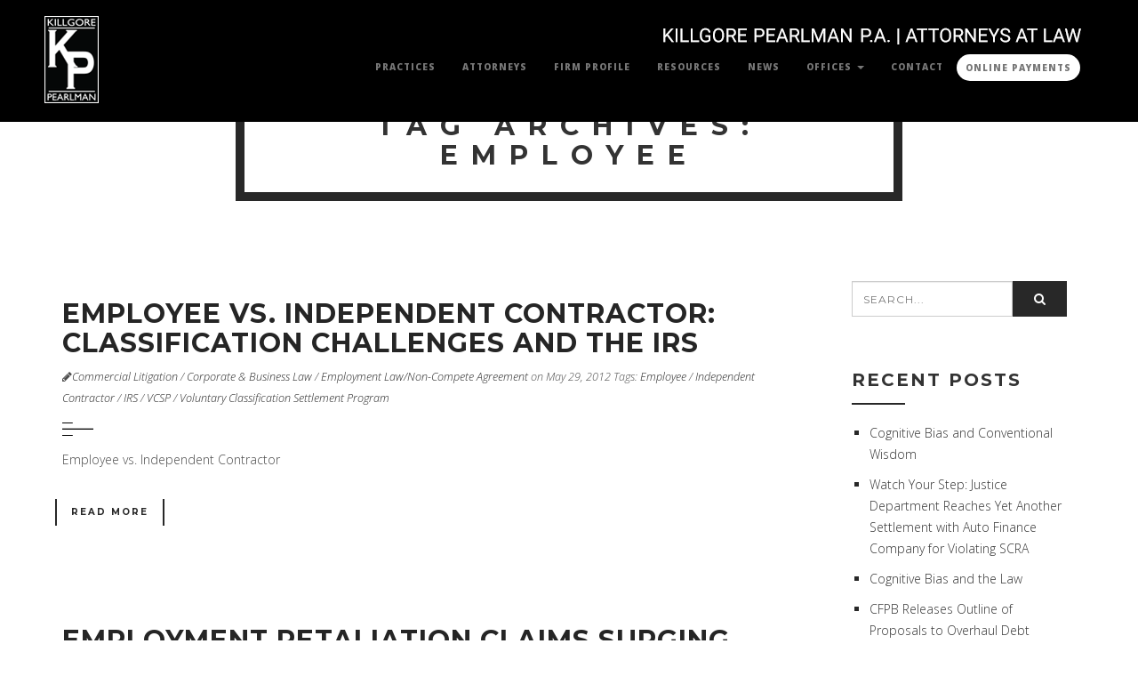

--- FILE ---
content_type: text/html; charset=UTF-8
request_url: https://kpsds.com/tag/employee
body_size: 8532
content:

<!DOCTYPE html>

<html lang="en-US">

<head>

<meta charset="UTF-8" />

<meta name="viewport" content="width=device-width, initial-scale=1, minimum-scale=1, maximum-scale=1">

<link rel="pingback" href="https://kpsds.com/xmlrpc.php" />

<link rel="shortcut icon" href="https://kpsds.com/wp-content/uploads/2018/07/favicon-32x32.png" type="image/vnd.microsoft.icon"/>

<link rel="icon" href="https://kpsds.com/wp-content/uploads/2018/07/favicon-32x32.png" type="image/x-ico"/>

<title>Employee &#8211; Killgore &amp; Pearlman PA</title>
<meta name='robots' content='max-image-preview:large' />
<link rel='dns-prefetch' href='//fonts.googleapis.com' />
<link rel="alternate" type="application/rss+xml" title="Killgore &amp; Pearlman PA &raquo; Feed" href="https://kpsds.com/feed" />
<link rel="alternate" type="application/rss+xml" title="Killgore &amp; Pearlman PA &raquo; Comments Feed" href="https://kpsds.com/comments/feed" />
<link rel="alternate" type="application/rss+xml" title="Killgore &amp; Pearlman PA &raquo; Employee Tag Feed" href="https://kpsds.com/tag/employee/feed" />
<script type="text/javascript">
window._wpemojiSettings = {"baseUrl":"https:\/\/s.w.org\/images\/core\/emoji\/14.0.0\/72x72\/","ext":".png","svgUrl":"https:\/\/s.w.org\/images\/core\/emoji\/14.0.0\/svg\/","svgExt":".svg","source":{"concatemoji":"https:\/\/kpsds.com\/wp-includes\/js\/wp-emoji-release.min.js?ver=6.1.9"}};
/*! This file is auto-generated */
!function(e,a,t){var n,r,o,i=a.createElement("canvas"),p=i.getContext&&i.getContext("2d");function s(e,t){var a=String.fromCharCode,e=(p.clearRect(0,0,i.width,i.height),p.fillText(a.apply(this,e),0,0),i.toDataURL());return p.clearRect(0,0,i.width,i.height),p.fillText(a.apply(this,t),0,0),e===i.toDataURL()}function c(e){var t=a.createElement("script");t.src=e,t.defer=t.type="text/javascript",a.getElementsByTagName("head")[0].appendChild(t)}for(o=Array("flag","emoji"),t.supports={everything:!0,everythingExceptFlag:!0},r=0;r<o.length;r++)t.supports[o[r]]=function(e){if(p&&p.fillText)switch(p.textBaseline="top",p.font="600 32px Arial",e){case"flag":return s([127987,65039,8205,9895,65039],[127987,65039,8203,9895,65039])?!1:!s([55356,56826,55356,56819],[55356,56826,8203,55356,56819])&&!s([55356,57332,56128,56423,56128,56418,56128,56421,56128,56430,56128,56423,56128,56447],[55356,57332,8203,56128,56423,8203,56128,56418,8203,56128,56421,8203,56128,56430,8203,56128,56423,8203,56128,56447]);case"emoji":return!s([129777,127995,8205,129778,127999],[129777,127995,8203,129778,127999])}return!1}(o[r]),t.supports.everything=t.supports.everything&&t.supports[o[r]],"flag"!==o[r]&&(t.supports.everythingExceptFlag=t.supports.everythingExceptFlag&&t.supports[o[r]]);t.supports.everythingExceptFlag=t.supports.everythingExceptFlag&&!t.supports.flag,t.DOMReady=!1,t.readyCallback=function(){t.DOMReady=!0},t.supports.everything||(n=function(){t.readyCallback()},a.addEventListener?(a.addEventListener("DOMContentLoaded",n,!1),e.addEventListener("load",n,!1)):(e.attachEvent("onload",n),a.attachEvent("onreadystatechange",function(){"complete"===a.readyState&&t.readyCallback()})),(e=t.source||{}).concatemoji?c(e.concatemoji):e.wpemoji&&e.twemoji&&(c(e.twemoji),c(e.wpemoji)))}(window,document,window._wpemojiSettings);
</script>
<style type="text/css">
img.wp-smiley,
img.emoji {
	display: inline !important;
	border: none !important;
	box-shadow: none !important;
	height: 1em !important;
	width: 1em !important;
	margin: 0 0.07em !important;
	vertical-align: -0.1em !important;
	background: none !important;
	padding: 0 !important;
}
</style>
	<link rel='stylesheet' id='wp-block-library-css' href='https://kpsds.com/wp-includes/css/dist/block-library/style.min.css?ver=6.1.9' type='text/css' media='all' />
<link rel='stylesheet' id='classic-theme-styles-css' href='https://kpsds.com/wp-includes/css/classic-themes.min.css?ver=1' type='text/css' media='all' />
<style id='global-styles-inline-css' type='text/css'>
body{--wp--preset--color--black: #000000;--wp--preset--color--cyan-bluish-gray: #abb8c3;--wp--preset--color--white: #ffffff;--wp--preset--color--pale-pink: #f78da7;--wp--preset--color--vivid-red: #cf2e2e;--wp--preset--color--luminous-vivid-orange: #ff6900;--wp--preset--color--luminous-vivid-amber: #fcb900;--wp--preset--color--light-green-cyan: #7bdcb5;--wp--preset--color--vivid-green-cyan: #00d084;--wp--preset--color--pale-cyan-blue: #8ed1fc;--wp--preset--color--vivid-cyan-blue: #0693e3;--wp--preset--color--vivid-purple: #9b51e0;--wp--preset--gradient--vivid-cyan-blue-to-vivid-purple: linear-gradient(135deg,rgba(6,147,227,1) 0%,rgb(155,81,224) 100%);--wp--preset--gradient--light-green-cyan-to-vivid-green-cyan: linear-gradient(135deg,rgb(122,220,180) 0%,rgb(0,208,130) 100%);--wp--preset--gradient--luminous-vivid-amber-to-luminous-vivid-orange: linear-gradient(135deg,rgba(252,185,0,1) 0%,rgba(255,105,0,1) 100%);--wp--preset--gradient--luminous-vivid-orange-to-vivid-red: linear-gradient(135deg,rgba(255,105,0,1) 0%,rgb(207,46,46) 100%);--wp--preset--gradient--very-light-gray-to-cyan-bluish-gray: linear-gradient(135deg,rgb(238,238,238) 0%,rgb(169,184,195) 100%);--wp--preset--gradient--cool-to-warm-spectrum: linear-gradient(135deg,rgb(74,234,220) 0%,rgb(151,120,209) 20%,rgb(207,42,186) 40%,rgb(238,44,130) 60%,rgb(251,105,98) 80%,rgb(254,248,76) 100%);--wp--preset--gradient--blush-light-purple: linear-gradient(135deg,rgb(255,206,236) 0%,rgb(152,150,240) 100%);--wp--preset--gradient--blush-bordeaux: linear-gradient(135deg,rgb(254,205,165) 0%,rgb(254,45,45) 50%,rgb(107,0,62) 100%);--wp--preset--gradient--luminous-dusk: linear-gradient(135deg,rgb(255,203,112) 0%,rgb(199,81,192) 50%,rgb(65,88,208) 100%);--wp--preset--gradient--pale-ocean: linear-gradient(135deg,rgb(255,245,203) 0%,rgb(182,227,212) 50%,rgb(51,167,181) 100%);--wp--preset--gradient--electric-grass: linear-gradient(135deg,rgb(202,248,128) 0%,rgb(113,206,126) 100%);--wp--preset--gradient--midnight: linear-gradient(135deg,rgb(2,3,129) 0%,rgb(40,116,252) 100%);--wp--preset--duotone--dark-grayscale: url('#wp-duotone-dark-grayscale');--wp--preset--duotone--grayscale: url('#wp-duotone-grayscale');--wp--preset--duotone--purple-yellow: url('#wp-duotone-purple-yellow');--wp--preset--duotone--blue-red: url('#wp-duotone-blue-red');--wp--preset--duotone--midnight: url('#wp-duotone-midnight');--wp--preset--duotone--magenta-yellow: url('#wp-duotone-magenta-yellow');--wp--preset--duotone--purple-green: url('#wp-duotone-purple-green');--wp--preset--duotone--blue-orange: url('#wp-duotone-blue-orange');--wp--preset--font-size--small: 13px;--wp--preset--font-size--medium: 20px;--wp--preset--font-size--large: 36px;--wp--preset--font-size--x-large: 42px;--wp--preset--spacing--20: 0.44rem;--wp--preset--spacing--30: 0.67rem;--wp--preset--spacing--40: 1rem;--wp--preset--spacing--50: 1.5rem;--wp--preset--spacing--60: 2.25rem;--wp--preset--spacing--70: 3.38rem;--wp--preset--spacing--80: 5.06rem;}:where(.is-layout-flex){gap: 0.5em;}body .is-layout-flow > .alignleft{float: left;margin-inline-start: 0;margin-inline-end: 2em;}body .is-layout-flow > .alignright{float: right;margin-inline-start: 2em;margin-inline-end: 0;}body .is-layout-flow > .aligncenter{margin-left: auto !important;margin-right: auto !important;}body .is-layout-constrained > .alignleft{float: left;margin-inline-start: 0;margin-inline-end: 2em;}body .is-layout-constrained > .alignright{float: right;margin-inline-start: 2em;margin-inline-end: 0;}body .is-layout-constrained > .aligncenter{margin-left: auto !important;margin-right: auto !important;}body .is-layout-constrained > :where(:not(.alignleft):not(.alignright):not(.alignfull)){max-width: var(--wp--style--global--content-size);margin-left: auto !important;margin-right: auto !important;}body .is-layout-constrained > .alignwide{max-width: var(--wp--style--global--wide-size);}body .is-layout-flex{display: flex;}body .is-layout-flex{flex-wrap: wrap;align-items: center;}body .is-layout-flex > *{margin: 0;}:where(.wp-block-columns.is-layout-flex){gap: 2em;}.has-black-color{color: var(--wp--preset--color--black) !important;}.has-cyan-bluish-gray-color{color: var(--wp--preset--color--cyan-bluish-gray) !important;}.has-white-color{color: var(--wp--preset--color--white) !important;}.has-pale-pink-color{color: var(--wp--preset--color--pale-pink) !important;}.has-vivid-red-color{color: var(--wp--preset--color--vivid-red) !important;}.has-luminous-vivid-orange-color{color: var(--wp--preset--color--luminous-vivid-orange) !important;}.has-luminous-vivid-amber-color{color: var(--wp--preset--color--luminous-vivid-amber) !important;}.has-light-green-cyan-color{color: var(--wp--preset--color--light-green-cyan) !important;}.has-vivid-green-cyan-color{color: var(--wp--preset--color--vivid-green-cyan) !important;}.has-pale-cyan-blue-color{color: var(--wp--preset--color--pale-cyan-blue) !important;}.has-vivid-cyan-blue-color{color: var(--wp--preset--color--vivid-cyan-blue) !important;}.has-vivid-purple-color{color: var(--wp--preset--color--vivid-purple) !important;}.has-black-background-color{background-color: var(--wp--preset--color--black) !important;}.has-cyan-bluish-gray-background-color{background-color: var(--wp--preset--color--cyan-bluish-gray) !important;}.has-white-background-color{background-color: var(--wp--preset--color--white) !important;}.has-pale-pink-background-color{background-color: var(--wp--preset--color--pale-pink) !important;}.has-vivid-red-background-color{background-color: var(--wp--preset--color--vivid-red) !important;}.has-luminous-vivid-orange-background-color{background-color: var(--wp--preset--color--luminous-vivid-orange) !important;}.has-luminous-vivid-amber-background-color{background-color: var(--wp--preset--color--luminous-vivid-amber) !important;}.has-light-green-cyan-background-color{background-color: var(--wp--preset--color--light-green-cyan) !important;}.has-vivid-green-cyan-background-color{background-color: var(--wp--preset--color--vivid-green-cyan) !important;}.has-pale-cyan-blue-background-color{background-color: var(--wp--preset--color--pale-cyan-blue) !important;}.has-vivid-cyan-blue-background-color{background-color: var(--wp--preset--color--vivid-cyan-blue) !important;}.has-vivid-purple-background-color{background-color: var(--wp--preset--color--vivid-purple) !important;}.has-black-border-color{border-color: var(--wp--preset--color--black) !important;}.has-cyan-bluish-gray-border-color{border-color: var(--wp--preset--color--cyan-bluish-gray) !important;}.has-white-border-color{border-color: var(--wp--preset--color--white) !important;}.has-pale-pink-border-color{border-color: var(--wp--preset--color--pale-pink) !important;}.has-vivid-red-border-color{border-color: var(--wp--preset--color--vivid-red) !important;}.has-luminous-vivid-orange-border-color{border-color: var(--wp--preset--color--luminous-vivid-orange) !important;}.has-luminous-vivid-amber-border-color{border-color: var(--wp--preset--color--luminous-vivid-amber) !important;}.has-light-green-cyan-border-color{border-color: var(--wp--preset--color--light-green-cyan) !important;}.has-vivid-green-cyan-border-color{border-color: var(--wp--preset--color--vivid-green-cyan) !important;}.has-pale-cyan-blue-border-color{border-color: var(--wp--preset--color--pale-cyan-blue) !important;}.has-vivid-cyan-blue-border-color{border-color: var(--wp--preset--color--vivid-cyan-blue) !important;}.has-vivid-purple-border-color{border-color: var(--wp--preset--color--vivid-purple) !important;}.has-vivid-cyan-blue-to-vivid-purple-gradient-background{background: var(--wp--preset--gradient--vivid-cyan-blue-to-vivid-purple) !important;}.has-light-green-cyan-to-vivid-green-cyan-gradient-background{background: var(--wp--preset--gradient--light-green-cyan-to-vivid-green-cyan) !important;}.has-luminous-vivid-amber-to-luminous-vivid-orange-gradient-background{background: var(--wp--preset--gradient--luminous-vivid-amber-to-luminous-vivid-orange) !important;}.has-luminous-vivid-orange-to-vivid-red-gradient-background{background: var(--wp--preset--gradient--luminous-vivid-orange-to-vivid-red) !important;}.has-very-light-gray-to-cyan-bluish-gray-gradient-background{background: var(--wp--preset--gradient--very-light-gray-to-cyan-bluish-gray) !important;}.has-cool-to-warm-spectrum-gradient-background{background: var(--wp--preset--gradient--cool-to-warm-spectrum) !important;}.has-blush-light-purple-gradient-background{background: var(--wp--preset--gradient--blush-light-purple) !important;}.has-blush-bordeaux-gradient-background{background: var(--wp--preset--gradient--blush-bordeaux) !important;}.has-luminous-dusk-gradient-background{background: var(--wp--preset--gradient--luminous-dusk) !important;}.has-pale-ocean-gradient-background{background: var(--wp--preset--gradient--pale-ocean) !important;}.has-electric-grass-gradient-background{background: var(--wp--preset--gradient--electric-grass) !important;}.has-midnight-gradient-background{background: var(--wp--preset--gradient--midnight) !important;}.has-small-font-size{font-size: var(--wp--preset--font-size--small) !important;}.has-medium-font-size{font-size: var(--wp--preset--font-size--medium) !important;}.has-large-font-size{font-size: var(--wp--preset--font-size--large) !important;}.has-x-large-font-size{font-size: var(--wp--preset--font-size--x-large) !important;}
.wp-block-navigation a:where(:not(.wp-element-button)){color: inherit;}
:where(.wp-block-columns.is-layout-flex){gap: 2em;}
.wp-block-pullquote{font-size: 1.5em;line-height: 1.6;}
</style>
<link rel='stylesheet' id='contact-form-7-css' href='https://kpsds.com/wp-content/plugins/contact-form-7/includes/css/styles.css?ver=5.7.4' type='text/css' media='all' />
<link rel='stylesheet' id='ce_responsive-css' href='https://kpsds.com/wp-content/plugins/simple-embed-code/css/video-container.min.css?ver=6.1.9' type='text/css' media='all' />
<link rel='stylesheet' id='mailchimp-for-wp-checkbox-css' href='https://kpsds.com/wp-content/plugins/mailchimp-for-wp/assets/css/checkbox.min.css?ver=2.3.17' type='text/css' media='all' />
<link rel='stylesheet' id='bootstrap-min-css' href='https://kpsds.com/wp-content/themes/kpsosv3/assets/css/bootstrap.min.css?ver=6.1.9' type='text/css' media='all' />
<link rel='stylesheet' id='font-awesome-min-css' href='https://kpsds.com/wp-content/themes/kpsosv3/assets/css/font-awesome.min.css?ver=6.1.9' type='text/css' media='all' />
<link rel='stylesheet' id='jquery-countdown-css' href='https://kpsds.com/wp-content/themes/kpsosv3/assets/css/jquery.countdown.css?ver=6.1.9' type='text/css' media='all' />
<link rel='stylesheet' id='owl-carousel-css' href='https://kpsds.com/wp-content/themes/kpsosv3/assets/css/owl.carousel.css?ver=6.1.9' type='text/css' media='all' />
<link rel='stylesheet' id='preloader-css' href='https://kpsds.com/wp-content/themes/kpsosv3/assets/css/preloader.css?ver=6.1.9' type='text/css' media='all' />
<link rel='stylesheet' id='layout-css' href='https://kpsds.com/wp-content/themes/kpsosv3/assets/css/layout.css?ver=6.1.9' type='text/css' media='all' />
<link rel='stylesheet' id='responsive-css' href='https://kpsds.com/wp-content/themes/kpsosv3/assets/css/responsive.css?ver=6.1.9' type='text/css' media='all' />
<link rel='stylesheet' id='js-composer-css' href='https://kpsds.com/wp-content/plugins/js_composer/assets/css/js_composer.css?ver=6.1.9' type='text/css' media='all' />
<link rel='stylesheet' id='mailchimp-for-wp-form-css' href='https://kpsds.com/wp-content/plugins/mailchimp-for-wp/assets/css/form.min.css?ver=2.3.17' type='text/css' media='all' />
<link rel='stylesheet' id='redux-google-fonts-fwp_data-css' href='https://fonts.googleapis.com/css?family=Montserrat%3A400%2C700%7COpen+Sans%3A300%2C400%2C600%2C700%2C800%2C300italic%2C400italic%2C600italic%2C700italic%2C800italic&#038;ver=1704298315' type='text/css' media='all' />
<script type='text/javascript' src='https://kpsds.com/wp-content/plugins/enable-jquery-migrate-helper/js/jquery/jquery-1.12.4-wp.js?ver=1.12.4-wp' id='jquery-core-js'></script>
<script type='text/javascript' src='https://kpsds.com/wp-content/plugins/enable-jquery-migrate-helper/js/jquery-migrate/jquery-migrate-1.4.1-wp.js?ver=1.4.1-wp' id='jquery-migrate-js'></script>
<link rel="https://api.w.org/" href="https://kpsds.com/wp-json/" /><link rel="alternate" type="application/json" href="https://kpsds.com/wp-json/wp/v2/tags/116" /><link rel="EditURI" type="application/rsd+xml" title="RSD" href="https://kpsds.com/xmlrpc.php?rsd" />
<link rel="wlwmanifest" type="application/wlwmanifest+xml" href="https://kpsds.com/wp-includes/wlwmanifest.xml" />
<meta name="generator" content="WordPress 6.1.9" />
<meta name="generator" content="Powered by Visual Composer - drag and drop page builder for WordPress."/>
<!--[if IE 8]><link rel="stylesheet" type="text/css" href="https://kpsds.com/wp-content/plugins/js_composer/assets/css/vc-ie8.css" media="screen"><![endif]-->		<style type="text/css" id="wp-custom-css">
			.hide-menu-item {
	display: none !important;
}

.menu-btn {
	color: #777 !important;
	background-color: #fff;
	border-radius: 15px;
	padding: 5px 10px !important;
	margin-top: 11px;
	transition: 0.5s ease all;
}

.menu-btn:hover {
	background-color: #777 !important;
	color: #fff !important;
}

@media (max-width: 767px) {
	.menu-btn {
		border-radius: 0;
		margin-top: 0;
	}
}		</style>
		<style type="text/css" title="dynamic-css" class="options-output">.navbar-default .navbar-brand{font-family:Montserrat;color:#fff;font-size:18px;}.navbar-default .navbar-brand:hover{color:#5e5e5e;}nav.navbar.affix-top{background-color:;}.navbar-default .navbar-nav>li>a{font-family:"Open Sans";font-size:10px;}.navbar-default .navbar-nav > li > a{color:#777;}.navbar-default .navbar-nav > li > a:hover{color:#d5d5d5;}.navbar-default .navbar-nav > li > a:active{color:#d5d5d5;}.single-fwp_portfolio .project-single{background-color:#fff;}.overlay-slidedown.open{background-color:#fff;}.footerSocialIcons li a{color:#a5a5a5;}#footer .bottomLine{background-color:#222222;}</style><noscript><style> .wpb_animate_when_almost_visible { opacity: 1; }</style></noscript>
</head>



<body class="archive tag tag-employee tag-116 wpb-js-composer js-comp-ver-4.5.1 vc_responsive" data-spy="scroll" data-target=".navbar-default" data-offset="100" id="bigWrapper">




<header>

<nav class="navbar navbar-default navbar-fixed-top" role="navigation" data-spy="affix" data-offset-top="0"><div class="container-fluid"><div class="navbar-header"><button type="button" class="navbar-toggle" data-toggle="collapse" data-target="#navbar-collapse"><span class="sr-only">Toggle navigation</span><span class="icon-bar"></span><span class="icon-bar"></span><span class="icon-bar"></span></button><a class="navbar-brand" href="https://kpsds.com#" ><img src="https://kpsds.com/wp-content/uploads/2015/06/logoHome.png" ></a> </div><div class="collapse navbar-collapse navbar-right" id="navbar-collapse"><ul id="menu-multi-menu" class="nav navbar-nav">
<li><a href='https://kpsds.com#s-home' class="hide-menu-item menu-item menu-item-type-post_type menu-item-object-page"  target=""  data-scroll="" >Home</a></li></li></li></li></li>
<li><a href='/practices' class=" menu-item menu-item-type-custom menu-item-object-custom"  target="" >Practices</a></li>
<li><a href='/attorneys' class=" menu-item menu-item-type-custom menu-item-object-custom"  target="" >Attorneys</a></li>
<li><a href='/firm-profile' class=" menu-item menu-item-type-custom menu-item-object-custom"  target="" >Firm Profile</a></li>
<li><a href='/resources' class=" menu-item menu-item-type-custom menu-item-object-custom"  target="" >Resources</a></li>
<li><a href='/news' class=" menu-item menu-item-type-custom menu-item-object-custom"  target="" >News</a></li>
<li class="dropdown parent"><a href='#' class=" dropdown-toggle  menu-item menu-item-type-custom menu-item-object-custom menu-item-has-children"  data-toggle="dropdown" target="" >Offices <span class="caret"></span></a> <ul class="dropdown-menu child level-1" role="menu"> 
<li><a href='https://kpsds.com/orlando-office' class=" menu-item menu-item-type-post_type menu-item-object-page"  target="" >Orlando</a></li> </ul> </li>
<li><a href='https://kpsds.com/contact' class=" menu-item menu-item-type-post_type menu-item-object-page"  target="" >Contact</a></li>
<li><a href='https://url.us.m.mimecastprotect.com/s/LAgWC31nVPH7Rm8fpIwsQod5o?domain=payments.abacusnext.com' class="menu-btn menu-item menu-item-type-custom menu-item-object-custom"  target="" >Online Payments</a></li></ul></div> </div></nav>
</header>

<section id="blogIntro">
            <div class="container">
                <!--header-->
                <div class="row sectionIntro">
                    <div class="col-md-8 col-md-offset-2 text-center">
                        <h2 data-scroll-reveal="enter top move 10px over 1s after 0.2s"><span>Tag Archives: Employee</span></h2>
                        
                        <img src="https://kpsds.com/wp-content/themes/kpsosv3/assets/img/separatorBlack.png" class="img-responsive center-block separator" alt="separator">
                    </div>
                </div>
                <!--end header-->
            </div>

        </section><section id="blogContent">
	<div  class="container">
		<div class="row">
						<div class="col-md-9 col-xs-12">
					
								
																			<div id="post-249"   class="blogPost3 post-249 post type-post status-publish format-standard hentry category-commercial-litigation category-corporate-business-law category-employment-law tag-employee tag-independent-contractor tag-irs tag-vcsp tag-voluntary-classification-settlement-program" > <!-- Post item -->
	 	<div class="post-content"><!-- Post content wrapper -->
		<div class="post-title"><!-- Post title -->
			<h2><a href="https://kpsds.com/employment-law/employee-vs-independent-contractor-classification-challenges-and-the-irs" alt="Employee vs. Independent Contractor: Classification Challenges and the IRS"> Employee vs. Independent Contractor: Classification Challenges and the IRS </a></h2>		</div><!-- Post title -->
		
		<div class="post-info"> <!-- Post meta -->
			<div class="postBy">
				<p>
					<i class="fa fa-pencil"></i><a href="https://kpsds.com/category/commercial-litigation" rel="category tag">Commercial Litigation</a> / <a href="https://kpsds.com/category/corporate-business-law" rel="category tag">Corporate &amp; Business Law</a> / <a href="https://kpsds.com/category/employment-law" rel="category tag">Employment Law/Non-Compete Agreement</a> on May 29, 2012				<span class="o-post-tags">Tags: <a href="https://kpsds.com/tag/employee" rel="tag">Employee</a> / <a href="https://kpsds.com/tag/independent-contractor" rel="tag">Independent Contractor</a> / <a href="https://kpsds.com/tag/irs" rel="tag">IRS</a> / <a href="https://kpsds.com/tag/vcsp" rel="tag">VCSP</a> / <a href="https://kpsds.com/tag/voluntary-classification-settlement-program" rel="tag">Voluntary Classification Settlement Program</a></span>				</p>
			</div>
		</div> <!-- Post meta  -->
		<img src="https://kpsds.com/wp-content/themes/kpsosv3/assets/img/lineSeparatorBlack.png" class="img-responsive blogSeparator" alt="separator">
		<!--Post content -->
					<p class="excerpt">
				<p>Employee vs. Independent Contractor</p>
			</p>
			  				<a class="btn btn-default btn-black center-block" href="https://kpsds.com/employment-law/employee-vs-independent-contractor-classification-challenges-and-the-irs">Read More</a>  
						<!--Post content -->
</div> <!-- Post-content wrapper -->
</div> <!-- Post item -->

													<div id="post-85"   class="blogPost3 post-85 post type-post status-publish format-standard hentry category-employment-law tag-civil-rights-act-of-1964 tag-discrimination tag-employee tag-employer tag-equal-employment-opportunity-commission tag-title-vii tag-workplace" > <!-- Post item -->
	 	<div class="post-content"><!-- Post content wrapper -->
		<div class="post-title"><!-- Post title -->
			<h2><a href="https://kpsds.com/employment-law/employment-retaliation-claims-surging" alt="Employment Retaliation Claims Surging"> Employment Retaliation Claims Surging </a></h2>		</div><!-- Post title -->
		
		<div class="post-info"> <!-- Post meta -->
			<div class="postBy">
				<p>
					<i class="fa fa-pencil"></i><a href="https://kpsds.com/category/employment-law" rel="category tag">Employment Law/Non-Compete Agreement</a> on July 20, 2011				<span class="o-post-tags">Tags: <a href="https://kpsds.com/tag/civil-rights-act-of-1964" rel="tag">Civil Rights Act of 1964</a> / <a href="https://kpsds.com/tag/discrimination" rel="tag">Discrimination</a> / <a href="https://kpsds.com/tag/employee" rel="tag">Employee</a> / <a href="https://kpsds.com/tag/employer" rel="tag">Employer</a> / <a href="https://kpsds.com/tag/equal-employment-opportunity-commission" rel="tag">Equal Employment Opportunity Commission</a> / <a href="https://kpsds.com/tag/title-vii" rel="tag">Title VII</a> / <a href="https://kpsds.com/tag/workplace" rel="tag">Workplace</a></span>				</p>
			</div>
		</div> <!-- Post meta  -->
		<img src="https://kpsds.com/wp-content/themes/kpsosv3/assets/img/lineSeparatorBlack.png" class="img-responsive blogSeparator" alt="separator">
		<!--Post content -->
					<p class="excerpt">
				<p>Employment Retaliation</p>
			</p>
			  				<a class="btn btn-default btn-black center-block" href="https://kpsds.com/employment-law/employment-retaliation-claims-surging">Read More</a>  
						<!--Post content -->
</div> <!-- Post-content wrapper -->
</div> <!-- Post item -->

								
							
												</div><!-- blog column size -->
								<div class="sidebar-container col-md-3 col-xs-12" role="complementary">
		<div class="sidebar-inner">
			<div class="widget-area">
				<aside id="search-2" class="widget widget_search">
		<form role="search" method="get" id="searchform" class="form-inline form"  action="https://kpsds.com/" >
		   <div class="input-group">
			    <input type="text" name="s" value="" class="form-control" placeholder="SEARCH..."  />
			    <span class="input-group-addon">
			    	<button class="search-button animate" type="submit" title="Start Search"><i class="fa fa-search"></i></button>
			    </span>
		    </div>
	    </form>
   </aside>
		<aside id="recent-posts-2" class="widget widget_recent_entries">
		<h3 class="widget-title">Recent Posts</h3>
		<ul>
											<li>
					<a href="https://kpsds.com/practice/cognitive-bias-and-conventional-wisdom">Cognitive Bias and Conventional Wisdom</a>
									</li>
											<li>
					<a href="https://kpsds.com/practice/watch-your-step-justice-department-reaches-yet-another-settlement-with-auto-finance-company-for-violating-scra">Watch Your Step: Justice Department Reaches Yet Another Settlement with Auto Finance Company for Violating SCRA</a>
									</li>
											<li>
					<a href="https://kpsds.com/practice/cognitive-bias-and-the-law">Cognitive Bias and the Law</a>
									</li>
											<li>
					<a href="https://kpsds.com/automotive-financing/cfpb-releases-outline-of-proposals-to-overhaul-debt-collection">CFPB Releases Outline of Proposals to Overhaul Debt Collection</a>
									</li>
											<li>
					<a href="https://kpsds.com/automotive-financing/repossessions-recent-developments-in-auto-finance">Repossessions: Recent Developments in Auto Finance</a>
									</li>
					</ul>

		</aside><aside id="categories-2" class="widget widget_categories"><h3 class="widget-title">Categories</h3>
			<ul>
					<li class="cat-item cat-item-3"><a href="https://kpsds.com/category/automobile-dealership-law">Automotive Dealership Law</a>
</li>
	<li class="cat-item cat-item-132"><a href="https://kpsds.com/category/automotive-financing">Automotive Finance Law</a>
</li>
	<li class="cat-item cat-item-16"><a href="https://kpsds.com/category/commercial-litigation">Commercial Litigation</a>
</li>
	<li class="cat-item cat-item-10"><a href="https://kpsds.com/category/construction-law">Construction Law</a>
</li>
	<li class="cat-item cat-item-20"><a href="https://kpsds.com/category/corporate-business-law">Corporate &amp; Business Law</a>
</li>
	<li class="cat-item cat-item-7"><a href="https://kpsds.com/category/employment-law">Employment Law/Non-Compete Agreement</a>
</li>
	<li class="cat-item cat-item-19"><a href="https://kpsds.com/category/estate-planning">Estate Planning</a>
</li>
	<li class="cat-item cat-item-133"><a href="https://kpsds.com/category/family-law">Family Law</a>
</li>
	<li class="cat-item cat-item-13"><a href="https://kpsds.com/category/insurance-defense-law">Insurance Defense Law</a>
</li>
	<li class="cat-item cat-item-1"><a href="https://kpsds.com/category/practice">Practice</a>
</li>
	<li class="cat-item cat-item-15"><a href="https://kpsds.com/category/real-estate">Real Estate Law</a>
</li>
			</ul>

			</aside>			</div><!-- .widget-area -->
		</div><!-- .sidebar-inner -->
	</div><!-- #tertiary -->
	   				</div><!-- .row -->
	</div><!-- .container -->
</section><!-- #blogContent -->

<section id="footer" class="dark group">
		<div  class="vc_row wpb_row vc_row-fluid vc_custom_1439559203557">
	<div class="vc_col-sm-12 wpb_column vc_column_container ">
		<div class="wpb_wrapper">
				<div  class="vc_row wpb_row vc_inner vc_row-fluid boxed">
	<div class="vc_col-sm-6 wpb_column vc_column_container  vc_custom_1439478580561">
		<div class="wpb_wrapper">
			
	<div class="wpb_text_column wpb_content_element ">
		<div class="wpb_wrapper">
			<h4><span style="color: #ffffff;">Our Commitment</span></h4>
<p><span style="color: #ffffff;">Many of our clients have extremely sophisticated needs and unique legal predicaments. At Killgore Pearlman, we created a firm unwilling to compromise these needs without losing sight of the fact that every client deserves attention to detail at an affordable cost.</span></p>

		</div> 
	</div> 
		</div> 
	</div> 

	<div class="vc_col-sm-4 wpb_column vc_column_container  vc_custom_1439478592854">
		<div class="wpb_wrapper">
			
	<div class="wpb_text_column wpb_content_element ">
		<div class="wpb_wrapper">
			<h4><span style="color: #ffffff;">Newsletter</span></h4>
<p><span style="color: #ffffff;">Industry news &amp; insight in your email once a month.</span></p>

		</div> 
	</div>
<div class="wpb_raw_code wpb_content_element wpb_raw_html">
<div class="wpb_wrapper">
<form id="subForm" action="https://mausmediagroup.createsend.com/t/r/s/dymitd/" method="post" style="margin-top:10px;margin-bottom:15px;">
			<label for="fieldEmail"><span style="color:#fff;">Email</span></label><br />
			<input id="fieldEmail" name="cm-dymitd-dymitd" required="" type="email"><button type="submit">Subscribe</button><br />
		</form>
</p></div>
</div>
<p>
		</div> 
	</div> 

	<div class="vc_col-sm-2 wpb_column vc_column_container ">
		<div class="wpb_wrapper">
			
	<div class="wpb_text_column wpb_content_element ">
		<div class="wpb_wrapper">
			<h4><span style="color: #ffffff;">Contact</span></h4>
<p><span style="color: #ffffff;">800 N. Magnolia Avenue</span><br />
<span style="color: #ffffff;">Suite 1500</span><br />
<span style="color: #ffffff;">Orlando, FL 32803</span></p>
<p><span style="color: #ffffff;">Main <a style="color: #ffffff;" href="tel:407-425-1020">(407) 425-1020</a></span><br />
<span style="color: #ffffff;"> Fax <a style="color: #ffffff;" href="tel:407-839-3635">(407) 839-3635</a></span></p>
<p><span style="color: #ffffff;"><a href="/cdn-cgi/l/email-protection" class="__cf_email__" data-cfemail="254c4b434a654e555641560b464a48">[email&#160;protected]</a></span></p>

		</div> 
	</div> 
		</div> 
	</div> 
</div>
		</div> 
	</div> 
</div>
    <div class="bottomLine text-center">
        		<div class="backToTop">
            <a data-scroll-top href="#bigWrapper">
                <i class="fa fa-angle-double-up"></i><br>
                <h5>Back to top</h5>
            </a>
        </div>
                        <ul class="footerSocialIcons">
                </ul>
        <p>The hiring of a lawyer is an important decision that should not be based solely upon advertisements. Before you decide, ask us to send you free written information about our qualifications and experience.</p>
<p>All Rights Reserved. ©KPSDS 2024.</p>
<p><a style="font-weight: bold; font-size: 1.5em;" href="/payment">» Make an Online Payment «</a></p>
    </div>
</section>

<script data-cfasync="false" src="/cdn-cgi/scripts/5c5dd728/cloudflare-static/email-decode.min.js"></script><script id="fwp-custom-js">                                    </script><link rel='stylesheet' id='js_composer_front-css' href='https://kpsds.com/wp-content/plugins/js_composer/assets/css/js_composer.css?ver=4.5.1' type='text/css' media='all' />
<script type='text/javascript' src='https://kpsds.com/wp-content/plugins/contact-form-7/includes/swv/js/index.js?ver=5.7.4' id='swv-js'></script>
<script type='text/javascript' id='contact-form-7-js-extra'>
/* <![CDATA[ */
var wpcf7 = {"api":{"root":"https:\/\/kpsds.com\/wp-json\/","namespace":"contact-form-7\/v1"}};
/* ]]> */
</script>
<script type='text/javascript' src='https://kpsds.com/wp-content/plugins/contact-form-7/includes/js/index.js?ver=5.7.4' id='contact-form-7-js'></script>
<script type='text/javascript' src='https://kpsds.com/wp-content/themes/kpsosv3/assets/js/scripts.js?ver=1.0.0' id='scripts-js'></script>
<script type='text/javascript' src='https://kpsds.com/wp-content/themes/kpsosv3/assets/js/modernizr.custom.js?ver=1.0.0' id='modernizr-custom-js'></script>
<script type='text/javascript' src='https://kpsds.com/wp-content/themes/kpsosv3/assets/js/preloader.js?ver=1.0.0' id='preloader-js'></script>
<script type='text/javascript' src='https://kpsds.com/wp-content/plugins/js_composer/assets/js/js_composer_front.js?ver=4.5.1' id='wpb_composer_front_js-js'></script>
<style type="text/css" data-type="vc-shortcodes-custom-css">.vc_custom_1439559203557{padding-top: 25px !important;padding-bottom: 25px !important;background-color: #282828 !important;}.vc_custom_1439478580561{padding: 15px !important;}.vc_custom_1439478592854{padding: 15px !important;}nav.navbar.affix { background-color:rgb(0,0,0);}body .ip-header .ip-loader svg path.ip-loader-circle {stroke:#046674;}body .ip-header .ip-loader svg path.ip-loader-circlebg {stroke:#dddddd;}.navbar-default .navbar-nav > li.active a {color:#d5d5d5;}.navbar-default .navbar-nav > li.active a:hover {color:#d5d5d5;}nav.navbar .container-fluid {max-width:px}</style>
<script defer src="https://static.cloudflareinsights.com/beacon.min.js/vcd15cbe7772f49c399c6a5babf22c1241717689176015" integrity="sha512-ZpsOmlRQV6y907TI0dKBHq9Md29nnaEIPlkf84rnaERnq6zvWvPUqr2ft8M1aS28oN72PdrCzSjY4U6VaAw1EQ==" data-cf-beacon='{"version":"2024.11.0","token":"1760b2bded4e4a9db293118d2fcb4082","r":1,"server_timing":{"name":{"cfCacheStatus":true,"cfEdge":true,"cfExtPri":true,"cfL4":true,"cfOrigin":true,"cfSpeedBrain":true},"location_startswith":null}}' crossorigin="anonymous"></script>
</body>
</html>

--- FILE ---
content_type: text/css
request_url: https://kpsds.com/wp-content/themes/kpsosv3/assets/css/preloader.css?ver=6.1.9
body_size: 424
content:

.ip-header {
	position: fixed;
	top: 0;
	z-index: 1050;
	min-height: 480px;
	width: 100%;
	height: 100%;
	background: #1d1d1d;
}

.ip-header h1 {
	margin: 0;
}

.ip-logo,
.ip-loader {
	position: absolute;
	left: 0;
	width: 100%;
	opacity: 0;
	cursor: default;
	pointer-events: none;
}

.ip-logo {
	top: 0;
	height: 100%;
	-webkit-transform: translate3d(0,25%,0);
	transform: translate3d(0,25%,0);
}

.ip-loader {
	bottom: 20%;
}

.ip-header .ip-inner {
	display: block;
	margin: 0 auto;
}

.ip-header .ip-logo svg {

}

.ip-header .ip-logo svg path {
	fill: #046674;
}

.ip-header .ip-loader svg path {
	fill: none;
	stroke-width: 6;
}

.ip-header .ip-loader svg path.ip-loader-circlebg {
	stroke: #ddd;
}

.ip-header .ip-loader svg path.ip-loader-circle {
	-webkit-transition: stroke-dashoffset 0.2s;
	transition: stroke-dashoffset 0.2s;
	stroke: #046674;
}


/* Animations */

/* Initial animation of header elements */
.loading .ip-logo,
.loading .ip-loader {
	opacity: 1;
	-webkit-animation: animInitialHeader 1s cubic-bezier(0.7,0,0.3,1) both;
	animation: animInitialHeader 1s cubic-bezier(0.7,0,0.3,1) both;
}

.loading .ip-loader {
	-webkit-animation-delay: 0.2s;
	animation-delay: 0.2s;
}

@-webkit-keyframes animInitialHeader {
	from { opacity: 0; -webkit-transform: translate3d(0,800px,0); }
}

@keyframes animInitialHeader {
	from { opacity: 0; -webkit-transform: translate3d(0,800px,0); transform: translate3d(0,800px,0); }
}

/* Header elements when loading finishes */
.loaded .ip-logo{
    opacity: 0;
}


.loaded .ip-loader {
	opacity: 1;
}

.loaded .ip-logo {
	-webkit-transform-origin: 50% 0;
	transform-origin: 50% 0;
	-webkit-animation: animLoadedLogo 1s cubic-bezier(0.7,0,0.3,1) forwards;
	animation: animLoadedLogo 1s cubic-bezier(0.7,0,0.3,1) forwards;
}

@-webkit-keyframes animLoadedLogo {
	to { -webkit-transform: translate3d(0,100%,0) translate3d(0,50px,0) scale3d(0.65,0.65,1); }
}

@keyframes animLoadedLogo {
	to { -webkit-transform: translate3d(0,100%,0) translate3d(0,50px,0) scale3d(0.65,0.65,1); transform: translate3d(0,100%,0) translate3d(0,50px,0) scale3d(0.65,0.65,1); }
}

.loaded .ip-loader {
	-webkit-animation: animLoadedLoader 0.5s cubic-bezier(0.7,0,0.3,1) forwards;
	animation: animLoadedLoader 0.5s cubic-bezier(0.7,0,0.3,1) forwards;
}

@-webkit-keyframes animLoadedLoader {
	to { opacity: 0; -webkit-transform: translate3d(0,-100%,0) scale3d(0.3,0.3,1); }
}

@keyframes animLoadedLoader {
	to { opacity: 0; -webkit-transform: translate3d(0,-100%,0) scale3d(0.3,0.3,1); transform: translate3d(0,-100%,0) scale3d(0.3,0.3,1); }
}

/* Change the color of the logo */
.loaded .ip-logo svg path {
	-webkit-transition: all 0.5s ease 0.3s;
	transition: all 0.5s ease 0.3s;
	fill: #fff;
}

/* Header animation when loading finishes */
.loaded .ip-header {
	-webkit-animation: animLoadedHeader 1s cubic-bezier(0.7,0,0.3,1) forwards;
	animation: animLoadedHeader 1s cubic-bezier(0.7,0,0.3,1) forwards;
}

@-webkit-keyframes animLoadedHeader {
	to { -webkit-transform: translate3d(0,-100%,0); }
}

@keyframes animLoadedHeader {
	to { -webkit-transform: translate3d(0,-100%,0); transform: translate3d(0,-100%,0); }
}

/* Content animations */
.loaded .ip-main h2,
.loaded .ip-main .browser,
.loaded .ip-main .browser .box,
.loaded .codrops-demos {
	-webkit-animation: animLoadedContent 1s cubic-bezier(0.7,0,0.3,1) both;
	animation: animLoadedContent 1s cubic-bezier(0.7,0,0.3,1) both;
}

.loaded .ip-main .browser,
.loaded .ip-main .browser .box:first-child {
	-webkit-animation-delay: 0.1s;
	animation-delay: 0.1s;
}

.loaded .ip-main .browser .box:nth-child(2) {
	-webkit-animation-delay: 0.15s;
	animation-delay: 0.15s;
}

.loaded .ip-main .browser .box:nth-child(3) {
	-webkit-animation-delay: 0.2s;
	animation-delay: 0.2s;
}

@-webkit-keyframes animLoadedContent {
	from { opacity: 0; -webkit-transform: translate3d(0,200px,0); }
}

@keyframes animLoadedContent {
	from { opacity: 0; -webkit-transform: translate3d(0,200px,0); transform: translate3d(0,200px,0); }
}

/* Change layout class for header */
.layout-switch .ip-header {
	position: absolute;
}

/* No JS */
.no-js .ip-header {
	position: relative;
	min-height: 0px;
}

.no-js .ip-header .ip-logo {
	margin-top: 20px;
	height: 180px;
	opacity: 1;
	-webkit-transform: none;
	transform: none;
}

.no-js .ip-header .ip-logo svg path {
	fill: #046674;
}


--- FILE ---
content_type: text/css
request_url: https://kpsds.com/wp-content/themes/kpsosv3/assets/css/layout.css?ver=6.1.9
body_size: 11468
content:
html,
body {
    width:100%;
    height:100%;
    padding:0;
    margin-left:0;
    margin-right:0;

}

body {
    font-family: 'Open Sans', sans-serif;
    font-weight: 300;
}

body, .multipage-container {
  background-color: transparent;
}

a{
    color: #252525;
    text-decoration: none;
}

a:hover, a:focus{
    color: #626262;
    text-decoration: none;
    outline: 0;
}

p:empty { height:0; line-height: 0; font-size: 0; visibility:hidden; }


img {
    -moz-user-select: none;
    /*-webkit-user-select: none;*/
    -ms-user-select: none;
    user-select: none;
    /*-webkit-user-drag: none;*/
    user-drag: none;
}

.page-template-template-one-page > .fluid-width-video-wrapper {
    position:fixed;
    z-index:-1;
}

.clearfix:after,
.group:after {
    content: '';
    display: block;
    clear: both;

}

.valign{
    position: relative;
    top: 50%;
    -webkit-transform: translateY(-50%);
    -ms-transform: translateY(-50%);
    transform: translateY(-50%);
}

section{
    position: relative;
    overflow: hidden;
    background:#fff;
}

section#footer { overflow: hidden; }

section.no-bg-color { background-color:transparent; }
section#home,section#intro { background:transparent;}
.container {
    position: relative;
}

.page-template-default #page-content { padding-left:10px; padding-right: 10px; }

.page-template-default section .container, 
.page-template-template-page-boxed section .container, 
.blog section .container, 
.page section .containerm, 
.single section .container, 
body.search section .container {
    padding-top:200px;
    padding-bottom:200px;
}

.row{
    z-index:3;
    position:relative;
}

.separator{
    width:170px;
    max-width:170px;
    margin-top:120px;
    margin-bottom:100px;
}

.lineSeparator{
    width:60px;
    max-width:60px;
    margin-top:30px;
    margin-bottom:30px;
}
.preloaderLogo{
    min-width: 200px;
    max-width: 300px;
    width: 15%;
}



.black-overlay {
    position: absolute;
    left: 0;
    top: 0;
    width: 100%;
    height: 100%;
    z-index: 0;
    background: -moz-radial-gradient(center, ellipse cover, rgba(0,0,0,0) 0%, rgba(0,0,0,0.8) 100%); /* FF3.6+ */
    background: -webkit-gradient(radial, center center, 0px, center center, 100%, color-stop(0%,rgba(0,0,0,0)), color-stop(100%,rgba(0,0,0,0.8))); /* Chrome,Safari4+ */
    background: -webkit-radial-gradient(center, ellipse cover, rgba(0,0,0,0) 0%,rgba(0,0,0,0.8) 100%); /* Chrome10+,Safari5.1+ */
    background: -o-radial-gradient(center, ellipse cover, rgba(0,0,0,0) 0%,rgba(0,0,0,0.8) 100%); /* Opera 12+ */
    background: -ms-radial-gradient(center, ellipse cover, rgba(0,0,0,0) 0%,rgba(0,0,0,0.8) 100%); /* IE10+ */
    background: radial-gradient(ellipse at center, rgba(0,0,0,0) 0%,rgba(0,0,0,0.8) 100%); /* W3C */
    filter: progid:DXImageTransform.Microsoft.gradient( startColorstr='#00000000', endColorstr='#a6000000',GradientType=1 ); /* IE6-9 fallback on horizontal gradient */

}

.sectionIntro h2 span,
.bordered-title span{
    padding:25px 50px;
    border: solid 10px #282828;
    display:inline-block;
}
.bordered-title.white,
.bordered-title.white span { color:#fff; border-color:#fff;} 
h3.bordered-title { letter-spacing: 6px; }
.sectionIntro p{
    margin-top:100px;
}

.noscroll{
    overflow:hidden;
}


.container{
    z-index:2;
    overflow:hidden;
}



/*parallax letters*/


.parallaxLetter{
    position:absolute;
    font-size:300px;
    color:#F9F9F9;
    z-index:1;
    width: 200px;
    height: 300px;
}


.letter1{
    right:20%;
}

.letter2{
    left:20%;
}

.letter3{
    right:15%;
}

.letter4{
    left:10%;
}



/*buttons*/

.btn,
.wpcf7-submit,
.post-password-form input[type="submit"]{
    background:transparent;
    border-radius:0;
    border:0;
}


.btn-default,
.wpcf7-submit,
.post-password-form input[type="submit"]{
    font-family: 'Montserrat', sans-serif;
    font-weight: 700;
    text-transform: uppercase;
    position: relative;
    display: inline-block;
    font-size: 12px;
    color: white;
    padding: 0 40px;
    line-height: 40px;
    letter-spacing: .2em;
    border-top: 2px solid transparent;
    border-bottom: 2px solid transparent;
    outline: 1px solid transparent;
    -webkit-transition: all .5s ease .25s;
    transition: all .5s ease .25s;
}

.btn-default:hover,
.wpcf7-submit,
.post-password-form input[type="submit"] {
    border-color: white;
}

.btn-default:after, .btn-default:before {
    -webkit-transition: all .2s ease 0s;
    transition: all .2s ease 0s;
    content: '';
    position: absolute;
    width: 2px;
    height: 100%;
    top: 0;
    background: white;
}



.btn-default:before {
    left: -8px;
}

.btn-default:hover:before {
    left: 0;
}

.btn-default:after {
    right: -8px;
}

.btn-default:hover:after {
    right: 0;
}



.btn-default:hover, .btn-default:focus, .btn-default:active, .btn-default.active, .open>.dropdown-toggle.btn-default {
    color: #333;
    background-color: #e6e6e6;
    border-color: white;
}
.btn:active, .btn.active {
    background-image: none;
    outline: 0;
    -webkit-box-shadow: none;
    box-shadow: none;
}

.btn:focus, .btn:active:focus, .btn.active:focus {
    outline: 0;
}

.btn-black,
.wpcf7-submit, 
.post-password-form input[type="submit"] {
    color:#282828;
}

.btn-black:after, .btn-black:before,
.wpcf7-submit:after, .wpcf7-submit:before,
.post-password-form input[type="submit"]:after,
.post-password-form input[type="submit"]:before, {

    background: #282828;
}

.btn-black:hover,
.wpcf7-submit:hover,
.post-password-form input[type="submit"]:hover {
    color: white;
    background-color: #282828;
    border-color: #282828;
}



/*buttons*/

.btn{
    background:transparent;
    border-radius:0;
    border:0;
    font-family: 'Montserrat', sans-serif;
    font-weight: 700;
    text-transform: uppercase;
    position: relative;
    line-height: 40px;
    padding: 0 40px;
    font-size: 12px;
    letter-spacing: .2em;
    border-top: 2px solid transparent;
    border-bottom: 2px solid transparent;
    outline: 1px solid transparent;
    -webkit-transition: all .5s ease .25s;
    transition: all .5s ease .25s;
}

.btn-default{
    display: inline-block;
    color: white;
}

.btn-default:hover{
    border-color: white;
}

.btn:after, .btn:before {
    -webkit-transition: all .2s ease 0s;
    transition: all .2s ease 0s;
    content: '';
    position: absolute;
    width: 2px;
    height: 100%;
    top: 0;
    background: white;
}

.btn:before {
    left: -8px;
}

.btn:hover:before {
    left: 0;
}

.btn:after {
    right: -8px;
}

.btn:hover:after {
    right: 0;
}

.btn-default:hover, .btn-default:focus, .btn-default:active, .btn-default.active, .open>.dropdown-toggle.btn-default {
    color: #333;
    background-color: #e6e6e6;
    border-color: white;
}
.btn:active, .btn.active {
    background-image: none;
    outline: 0;
    -webkit-box-shadow: none;
    box-shadow: none;
}

.btn:focus, .btn:active:focus, .btn.active:focus {
    outline: 0;
}

.btn-black{
    color:#282828;
}

.btn-black:after, .btn-black:before {
    background: #282828;
}

.btn-black:hover {
    color: white;
    background-color: #282828;
    border-color: #282828;
}

.fastwp.btn {
    margin:30px;
}

.btn-primary{
    color:#357ebd;
}

.btn-primary:after, .btn-primary:before {
    background: #357ebd;
}

.btn-success{
    color:#4cae4c;
}

.btn-success:after, .btn-success:before {
    background: #4cae4c;
}

.btn-info{
    color:#46b8da;
}

.btn-info:after, .btn-info:before {
    background: #46b8da;
}
.btn-warning{
    color:#eea236
}

.btn-warning:after, .btn-warning:before {
    background: #eea236;
}


.btn-danger{
    color:#d43f3a;
}

.btn-danger:after, .btn-danger:before {
    background: #d43f3a;
}

.alert {
    border-radius: 0px;
}
/*NAVBAR */

.navbar-default {
    padding:30px;
    padding-left:50px;
    padding-right:50px;
    background-color: transparent;
    border-color: transparent;
    -webkit-transition: all .5s ease .25s;
    transition: all .5s ease .25s;
}
.navbar-default .navbar-brand{
    font-family: 'Montserrat', sans-serif;
    font-weight: 700;
    text-transform: uppercase;
    color:white;
}
.navbar-default .navbar-nav>.active>a, .navbar-default .navbar-nav>.active>a:hover, .navbar-default .navbar-nav>.active>a:focus {
    color: white;
    background-color: transparent;
}

.affix{
    background-color: #45a2f3; /*282828*/
    padding-top:10px;
    padding-bottom:10px;
}

.navbar-default .navbar-toggle .icon-bar {
    background-color: white;
}

.navbar-default .navbar-toggle {
    border-color: transparent;
}

.navbar-default .navbar-toggle:hover, .navbar-default .navbar-toggle:focus {
    background-color: transparent;
}

.navbar-default .navbar-nav>.open>a, .navbar-default .navbar-nav>.open>a:hover, .navbar-default .navbar-nav>.open>a:focus {
    color: white;
    background-color: transparent;
}

.navbar-nav > li > a {
    font-size: 10px;
    font-weight: 900;
    text-transform: uppercase;
    color: #d5d5d5;
    letter-spacing: 1px;
    position: relative;
}


.dropdown-menu > li > a {
    display: block;
    padding: 3px 20px;
    clear: both;
    line-height: 1.42857143;
    color: white;
    white-space: nowrap;
    font-family: 'Montserrat', sans-serif;
    font-weight: 700;
    text-transform: uppercase;
    font-size: 10px;
    letter-spacing: 1px;
    padding-top: 10px;
    padding-bottom: 10px;
}

.dropdown-menu {
    position: absolute;
    top: 100%;
    left: 0;
    z-index: 1000;
    float: left;
    min-width: 160px;
    padding: 5px 0;
    margin: 3px 0 0;
    font-size: 10px;
    text-align: left;
    list-style: none;
    background-color: #323232;
    background-clip: padding-box;
    border: 0;
    box-shadow: none;
}

.navbar-default .navbar-nav>li>a:hover, .navbar-default .navbar-nav>li>a:focus {
    color: #d5d5d5;
}

.dropdown-menu>.active>a, .dropdown-menu>.active>a:hover, .dropdown-menu>.active>a:focus {
    color: #282828;
    background-color: #d5d5d5;
}

/*TEXT STYLES*/

h1, h2, h3, h4, h5, h6{
    font-family: 'Montserrat', sans-serif;
    font-weight: 700;
}

h1{
    font-size:50px;
    text-transform: uppercase;
    letter-spacing: 20px;
}

h2{
    font-size:30px;
    text-transform: uppercase;
    letter-spacing: 15px;
}

h3{

    font-size:24px;
    text-transform: uppercase;
    letter-spacing:10px;
}

h4,
.widget-title {
    font-size:20px;
    text-transform: uppercase;
    letter-spacing: 8px;
}

h5{
    font-size:14px;
    text-transform: uppercase;
    letter-spacing: 3px;
}

h6{
    font-size:12px;
    text-transform: uppercase;
    letter-spacing: 0px;
}

p {
    font-family: 'Open Sans', sans-serif;
    font-weight: 300;
    font-size: 14px;
    line-height: 24px;
    color: #4c4c4c;
}

p.bold{
    font-weight:700;
}




/*<!--~~~~~~~~~~~~~~~~~~~~~~~~~~~~~~~~~~~~-->*/
/*<!--Intro -->*/
/*<!--~~~~~~~~~~~~~~~~~~~~~~~~~~~~~~~~~~~~-->*/

#intro h1, #intro p{
    color:white;

}

.introLogo{
    position:relative;
    width:160px;
    margin-bottom:20px;
}

#intro .separator{
    margin-top:30px;
    margin-bottom:30px;
}

#intro a {
    margin-top:20px;
}

/*<!--~~~~~~~~~~~~~~~~~~~~~~~~~~~~~~~~~~~~-->*/
/*<!--Text Separator -->*/
/*<!--~~~~~~~~~~~~~~~~~~~~~~~~~~~~~~~~~~~~-->*/

#text-separator .container-fluid .col-md-6{
    padding-left:50px;
}

#text-separator, #text-separator-clients, #text-separator-testimonials, #text-separator-timers{
    background-color: #1d1d1d;
    padding-top:50px;
    padding-bottom:50px;
    padding-left:15px;
    overflow:hidden;

}

#text-separator h2,
#text-separator-clients h2,
#text-separator-testimonials h2,
#owl-testimonials h2{
    color:white;
    z-index: 100;
    position: relative;
}

#text-separator p,
#text-separator-clients p,
#text-separator-testimonials p,
#owl-testimonials p{
    color:#e7e7e7;
    z-index: 100;
    position: relative;
}

.textSepLogo{
    position:absolute;
    right:0;top:0;
    z-index: 1;
}

.timerWrapper{
    color:white;
    padding:20px;
}

.timerWrapper h1{
    letter-spacing:0;
}

.timerWrapper p{
    color: #d5d5d5;
}



#owl-blog-single .owl-buttons{
    display:inline-block;
}
#owl-blog-single .owl-prev, .owl-next{
    display:inline-block;}

.blogNav{

    margin:10px;
    padding:5px 10px;
    background:#282828;
    color:white;
}

#owl-blog-single .owl-buttons div {
    position: absolute;
    top: 50%;
    -webkit-transform: translateY(-50%);
    -ms-transform: translateY(-50%);
    transform: translateY(-50%);
}


#owl-blog-single .owl-buttons .owl-prev{
    left: 10px;

}

#owl-blog-single .owl-buttons .owl-next{
    right: 10px;
}

#owl-blog-single  .owl-controls {
    height: 0;
}
.fwp-owl-carousel .owl-buttons{
    display:inline-block;

    position:relative;

}
.fwp-owl-carousel  .owl-prev, .owl-next{
    display:inline-block;}

.itemNav{

    margin:10px;
    padding:5px 10px;
    background:#282828;
    color:white;
}
.fwp-owl-carousel  .owl-controls {
    text-align: center;
    margin-top:-70px;
}


/*<!--~~~~~~~~~~~~~~~~~~~~~~~~~~~~~~~~~~~~-->*/
/*<!--Welcome Separator -->*/
/*<!--~~~~~~~~~~~~~~~~~~~~~~~~~~~~~~~~~~~~-->*/

.partial-grad-separator{
    background-color:white;
}

.partial-grad-separator .col-md-7,
.partial-grad-separator .container-fluid{
    padding:0;
}

.partial-grad-separator .separator{
    width: 120px;
    max-width: 120px;
    margin-top: 40px;
    margin-bottom: 40px;
}


.partial-grad-separator .image{
    height:500px;
    overflow:hidden;
}

.partial-grad-separator .image img{
    height: 100%;
}


.whiteOverlay{
    background: transparent url("../img/gradient.png") bottom right repeat-y;
    bottom: 0;
    height: 500px;
    right: 0;
    position: absolute;
    width: 500px;
    -moz-background-size: 100% 100%;
    -o-background-size: 100% 100%;
    -webkit-background-size: 100% 100%;
    background-size: 100% 100%;
    z-index:4
}

.welcomeLogo{
    width:100px;
}

.textOverlay{
    padding-bottom:100px;
    padding-top:100px;
    margin-left:-200px;
    z-index:6;
}

/*<!--~~~~~~~~~~~~~~~~~~~~~~~~~~~~~~~~~~~~-->*/
/*<!--About -->*/
/*<!--~~~~~~~~~~~~~~~~~~~~~~~~~~~~~~~~~~~~-->*/

#about{
    background-color: white;
}
#about .container{
    padding-top:200px;
}



.aboutIconWrapper{
    position:absolute;
}

.aboutText{
    position:relative;
    padding-left:50px;
    min-height:80px;
}

.aboutIconWrapper{
    font-size:80px;
    color:#f5f5f5;
    z-index:0;

}

.aboutItem{
    margin-top:30px;
    margin-bottom:30px;
}


.vc_progress_bar.fastwp .vc_bar, 
.progress-bar {
    color: #fff;
    background-color: black;
    -webkit-box-shadow: none;
    box-shadow: none;
    -webkit-transition: width .6s ease;
    -o-transition: width .6s ease;
    transition: width .6s ease;
}
.vc_progress_bar.fastwp .vc_single_bar, 
.progress {
    height: 16px;
    margin-bottom: 20px;
    overflow: hidden;
    background-color: white;
    border-radius: 0px;
    -webkit-box-shadow: none;
    box-shadow: none;
    border: 3px solid black;
}

.vc_progress_bar.fastwp { overflow: hidden; }
.vc_progress_bar.fastwp .vc_bar { -webkit-border-radius: 0px !important;-moz-border-radius: 0px !important;border-radius: 0px !important; }
.vc_progress_bar.fastwp .vc_single_bar {overflow:visible !important; margin:41px 0 45px 0; }
.vc_progress_bar.fastwp .vc_single_bar .vc_label { position:absolute; top:-28px; left:-2px;
color: #333 !important;
font-family: Montserrat, sans-serif;
font-size: 14px;
font-weight: bold;
height: 15px;
letter-spacing: 3px;
line-height: 15.3999996185303px;
text-shadow:none !important;
padding:0;
}

/*<!--~~~~~~~~~~~~~~~~~~~~~~~~~~~~~~~~~~~~-->*/
/*<!--Portfolio -->*/
/*<!--~~~~~~~~~~~~~~~~~~~~~~~~~~~~~~~~~~~~-->*/


.portfolioIntro{
    height:300px;
}

.portfolioIntro h2 {
    padding-top:120px;
    margin-top:0;
}

.portfolioIntro h2 span{
    padding:25px 50px;
    border: solid 10px #282828;
}

.portfolioFilters {
    min-height:150px;
    background-color: #1d1d1d;
}

.grayBackground {
    background-color: #f8f8f8;
}

#filters{
    padding-top:30px;
}

#filters .btn{
    margin:20px;
}


.portfolioIntro{
    position:relative;
    z-index:2;
    background:url('../images/portfolioIntro.jpg') no-repeat center center;
    -webkit-background-size: cover;
    -moz-background-size: cover;
    -o-background-size: cover;
    background-size: cover;
    background-position: 50% 0, 50% 0, 50% 0, 50% 0;
    background-repeat: repeat, repeat, repeat ,no-repeat;
}

.radial-overlay,
#portfolio .black-overlay{
    background: -moz-radial-gradient(center, ellipse cover, rgba(0,0,0,0) 0%, rgba(0,0,0,1) 100%); /* FF3.6+ */
    background: -webkit-gradient(radial, center center, 0px, center center, 100%, color-stop(0%,rgba(0,0,0,0)), color-stop(100%,rgba(0,0,0,1))); /* Chrome,Safari4+ */
    background: -webkit-radial-gradient(center, ellipse cover, rgba(0,0,0,0) 0%,rgba(0,0,0,1) 100%); /* Chrome10+,Safari5.1+ */
    background: -o-radial-gradient(center, ellipse cover, rgba(0,0,0,0) 0%,rgba(0,0,0,1) 100%); /* Opera 12+ */
    background: -ms-radial-gradient(center, ellipse cover, rgba(0,0,0,0) 0%,rgba(0,0,0,1) 100%); /* IE10+ */
    background: radial-gradient(ellipse at center, rgba(0,0,0,0) 0%,rgba(0,0,0,1) 100%); /* W3C */
    filter: progid:DXImageTransform.Microsoft.gradient( startColorstr='#00000000', endColorstr='#a6000000',GradientType=1 ); /* IE6-9 fallback on horizontal gradient */
}


.gallery {
    max-width: 100%;
}

.gallery-inner .caption{
    opacity: 0;
    position: absolute;
    top: 0;
    width: 100%;
    height: 100%;
    background: rgba(40, 40, 40, 0.70);
    -webkit-transition: all 1s ease-in-out;

}
.gallery-inner:hover .caption{
    opacity: 1;
}

.gallery-inner .caption-heading {
    width:100%;
    height:120px;
}

.caption-heading .separator{
    width: 100px;
    max-width: 100px;
    margin-top: 20px;
    margin-bottom: 20px;

}

.caption-heading .btn-default {
    line-height: 30px;
    font-size:10px;
    margin-top:8px;
}

.gallery-inner .caption-heading,
.gallery-inner .caption-heading p{
    color:white;
}

.gallery-inner .caption-heading p{
    font-size:12px;
    font-style:italic;
}

.gallery {
    background: #4c4c4c;
    min-height:500px;
}
.gallery.js-isotope { background:transparent;}


/* ---- isotope ---- */
/* clear fix */
.gallery:after {
    content: '';
    display: block;
    clear: both;

}

/* 5 columns, percentage width */
.gallery .gallery-inner,
.gallery .grid-sizer {
    width: 33.333%;/* change here the column width */
}

.gallery .grid-sizer-two-columns,
.gallery .two-columns{
    width:50%;
}

.gallery .grid-sizer-four-columns,
.gallery .four-columns{
    width:25%;
}
.gallery .gallery-inner {
    float: left;
    height: auto;
    background: #4c4c4c;
    position: absolute;
    left: 0;
    top: 0;
    margin:0;
}

.galleryImage{
    /*min-width:100%;*/
    width: 100%;
    height: auto;
}



/* Overlay style */
.overlay {
    position: fixed;
    width: 100%;
    height: 100%;
    top: 0;
    left: 0;
    background: white;
    z-index:3000;
    overflow-y: scroll;
}

.overlay-section{
    position: static;
}

/* Effects */
.overlay-slidedown {
    visibility: hidden;
    -webkit-transform: translateY(-100%);
    transform: translateY(-100%);
    -webkit-transition: -webkit-transform 0.4s ease-in-out, visibility 0s 0.4s;
    transition: transform 0.4s ease-in-out, visibility 0s 0.4s;
}

.overlay-slidedown.open {
    visibility: visible;
    -webkit-transform: translateY(0%);
    transform: translateY(0%);
    -webkit-transition: -webkit-transform 0.4s ease-in-out;
    transition: transform 0.4s ease-in-out;
}

.overlay-close img{
    cursor:pointer;
}

.overlay-close{
    padding:30px;
}


#singlePageIntro .container{
    padding:100px;
    padding-bottom:30px;
}

#singlePageContent .container{
    padding:10px;
}

#singlePageIntro .separator{
    margin-top:50px;
    margin-bottom:20px;
}

.singleProjectInfo ul{
    padding:20px;
    list-style:none;
    border-left:5px solid #282828;
}

.singleProjectInfo ul li p{
    display:inline;
}

.singleImageWrapper{
    padding-top:60px;
}


.singleImageWrapper .videoWrapper {
    position: relative;
    padding-bottom: 56.25%; /* 16:9 */
    padding-top: 25px;
    height: 0;
}
.singleImageWrapper .videoWrapper iframe {
    position: absolute;
    top: 0;
    left: 0;
    width: 100%;
    height: 100%;
}

.project-single .container { padding-top:100px;padding-bottom:100px; }

/*<!--~~~~~~~~~~~~~~~~~~~~~~~~~~~~~~~~~~~~-->*/
/*<!--Team -->*/
/*<!--~~~~~~~~~~~~~~~~~~~~~~~~~~~~~~~~~~~~-->*/



#owl-team .owl-buttons div {
    padding: 5px 9px;
}

#owl-team .owl-buttons i{
    margin-top: 2px;
}

#owl-team .owl-buttons div {
    position: absolute;
    top: 50%;
    -webkit-transform: translateY(-50%);
    -ms-transform: translateY(-50%);
    transform: translateY(-50%);
}

#owl-team .owl-buttons .owl-prev{
    left: 10px;

}

#owl-team .owl-buttons .owl-next{
    right: 10px;
}

#owl-team{
    position:relative;
}

.memberParagraph{
    padding-right:40px;
}

.memberDescription h2{
    letter-spacing:0;
}

.memberDescription .position{
    margin-top:10px;
    margin-bottom:40px;
}

.memberDescription .position span {
    font-family: 'Montserrat', sans-serif;
    font-weight: 400;
    font-size: 10px;
    letter-spacing: 3px;
    line-height: 20px;
    text-transform: uppercase;
    border: solid 1px black;
    padding: 6px;
}

.teamSocial{
    margin-top:20px;
}

.teamSocial a{
    padding:7px;
    font-size:18px;
}

.teamSocial a:first-child{
    padding-left:0px;
}

/*<!--~~~~~~~~~~~~~~~~~~~~~~~~~~~~~~~~~~~~-->*/
/*<!--clients logo -->*/
/*<!--~~~~~~~~~~~~~~~~~~~~~~~~~~~~~~~~~~~~-->*/

#text-separator-clients{
    padding-top:110px;
    padding-bottom:110px;
}



#text-separator-clients h3 span{
    padding:25px 50px;
    border: solid 10px white;
    font-size:24px;
    text-transform: uppercase;
    letter-spacing: 10px;
    color:white;
}


.clientLogo img{
    width:180px;
    margin-top: 15px;
}


.owl-clients .owl-buttons {  }
.owl-clients .owl-prev,  
.owl-clients .owl-next { 
	padding-top:10px;
  position: absolute;
  top: 50%;
  transform: translateY(-50%);
}
.owl-clients .owl-prev { 
  left: 0;
}
.owl-clients .owl-next { 
  right: 0;
}

/*<!--~~~~~~~~~~~~~~~~~~~~~~~~~~~~~~~~~~~~-->*/
/*<!--Services -->*/
/*<!--~~~~~~~~~~~~~~~~~~~~~~~~~~~~~~~~~~~~-->*/

.serviceBox{
    width:50%;
    height:400px;
    position:relative;
    float:left;
    padding:50px;
    z-index: 2;
}

.serviceBox .separator {
    width: 100px;
    max-width: 100px;
    margin-top: 25px;
    margin-bottom: 25px;
}

.serviceBox h2 {
    padding-top:140px;
    margin-top:0;
}

.serviceBox h2 span{
    padding:25px 50px;
    border: solid 10px #282828;
}

.serviceBox i{
    font-size:9em;
}

.introServiceBox{
    position:relative;
    z-index:2;
    background:url('../images/backgroundService.jpg') no-repeat center center;
    -webkit-background-size: cover;
    -moz-background-size: cover;
    -o-background-size: cover;
    background-size: cover;
    background-position: 50% 0, 50% 0, 50% 0, 50% 0;
    background-repeat: repeat, repeat, repeat ,no-repeat;
}

.whiteBox{
    background:white;
}

.blackBox{
    background:#282828;
}

.blackBox i{
    color:white;
}

.serviceIconWrapper{
    padding:20px;
}

.service-type-icon-left .serviceIcon{
    width: 40px;
    height: 40px;
    text-align: center;
    vertical-align: middle;
    font-size: 40px;
    line-height: 40px;
    margin-top: 3px;
    float: left;
    transition: all .3s ease-in-out;
}

.service-type-icon-left .simpleServiceContent{
    margin-left: 60px;
}

.service-type-icon-left .simpleServiceContent h4{
    letter-spacing:5px;
}

.serviceIconWrapper{
    padding:20px;
}

.service-type-icon-top{ text-align:center; }
.service-type-icon-top .serviceIcon {
    font-size: 40px;
    line-height: 40px;
    transition: all .3s ease-in-out;
    margin-bottom:20px;
}

.service-type-icon-top .simpleServiceContent h4{
    letter-spacing:4px;
}


/*<!--~~~~~~~~~~~~~~~~~~~~~~~~~~~~~~~~~~~~-->*/
/*<!--Testimonials -->*/
/*<!--~~~~~~~~~~~~~~~~~~~~~~~~~~~~~~~~~~~~-->*/

#text-separator-testimonials h3 span{
    padding:25px 50px;
    border: solid 10px white;
    font-size:24px;
    text-transform: uppercase;
    letter-spacing: 6px;
    color:white;
}
#text-separator-testimonials h3{
    padding-top:100px;
}

.review{
    text-align:center;
    padding:40px;
}

.review p.titulation{
    color:#c8c8c8;
    font-style:italic;
    font-size:10px;
}

.review h4{
    color:#898989;
    letter-spacing:0;
    margin-bottom:0px;
}

.text-separator-title h2{
    padding-top:100px;
}


/*<!--~~~~~~~~~~~~~~~~~~~~~~~~~~~~~~~~~~~~-->*/
/*<!--Pricing Tables -->*/
/*<!--~~~~~~~~~~~~~~~~~~~~~~~~~~~~~~~~~~~~-->*/

#pricing{
    background-color:#f4f4f4;
}

.tableWrapper{
    padding:60px 5px;
    border: solid 10px black;
    margin-bottom: 5px;
    margin-top: 5px;
}

.tableWrapper .separator{
    padding:20px;
    margin-top:20px;
    margin-bottom:20px;
}

.tableWrapper .subscriptionName h2{
    letter-spacing:0;
}

.subscriptionList ul{
    list-style:none;
    padding:0;
}

.subscriptionPrice{
    padding-bottom:10px;
}

.subscriptionPrice h2{
    letter-spacing:0;
}

.subscriptionPrice h2,
.subscriptionPrice p{
    display:inline;
}


/*<!--~~~~~~~~~~~~~~~~~~~~~~~~~~~~~~~~~~~~-->*/
/*<!--Contact -->*/
/*<!--~~~~~~~~~~~~~~~~~~~~~~~~~~~~~~~~~~~~-->*/


#contact{
    background: white;
}

label{
    width:100%;
}

input:focus, textarea:focus{
    outline:0;
}

label input, textarea{
    width:100%;
    margin-top:10px;
    margin-bottom:10px;
}

.wpcf7-text, input[type="text"] , input[type="password"] {
    height: 50px;
    padding: 10px;
    padding-bottom: 0px;
    border: 0;
    background: transparent;
    border-bottom: 5px solid #282828;
    border-left:5px solid #282828;
    font-size:10px;
    text-transform:uppercase;
    font-family: 'Montserrat', sans-serif;
    color: #282828;
    letter-spacing:1px;
    width:100%;
}

.wpcf7-textarea, textarea {
    height: 200px;
    padding: 10px;
    margin-top:30px;
    padding-bottom: 0;
    border: 0;
    background: transparent;
    border-bottom: 5px solid #282828;
    border-left: 5px solid #282828;
    font-family: 'Montserrat', sans-serif;
    color: #282828;
    font-size:10px;
    text-transform:uppercase;
    letter-spacing:1px;
}

.infoContact{
    list-style:none;
    padding:20px 20px 20px 25px;
    line-height: 24px;
}


.infoContact li{
    padding-left:20px;
}

.infoContact li .fa{
    margin-right:6px;
    font-size:18px;
}
.infoContact li:first-child{
    margin-left:-27px;
}

#contact p.bold{
    padding-top:30px;
}

.socialContact{
    list-style:none;
    padding:0;
}

.socialContact li{
    display:inline;
}

.socialContact li a,
a.social-fa-icon {
    width: 50px;
    height: 50px;
    display: inline-block;
    line-height: 50px;
    text-align: center;
    background-color: #282828;
    color:white;
    font-size: 1.25em;
    margin-right: 2px;
    -webkit-transition: all .5s ease .25s;
    transition: all .5s ease .25s;
}

.socialContact li a:hover,
a.social-fa-icon:hover {
    background-color: black;

}

#googleMap {
    width: 100%;
    height: 350px;
    overflow: hidden;
}

.topLine{
    background:#282828;
}

#footer .bottomLine {
    padding: 50px;
    margin: 0 auto;
    background-color: #222222;
}

#footer .bottomLine p{
    color: #a5a5a5;
    font-size:12px;
}

#footer .container{
/*multipage only*/
    padding:0;
}

.footerText{
    color:white;
    padding:10px 40px;;
}

.footerText p{
    color: #a5a5a5
}

/*footer newsletter*/
.form-control:focus {
    outline: 0;
    -webkit-box-shadow: none;
    box-shadow: none;
}

.footerText input{
    height: 54px;
    padding-bottom: 3px;
    border: 0;
    background: #393939;
    border-radius:0;
    line-height: 54px;
    font-size: 10px;
    text-transform:uppercase;
    font-family: 'Montserrat', sans-serif;
    color: white;
    letter-spacing:1px;
}

.input-group-addon{
    height: 54px;
    border-radius:0;
    padding-left:16px;
    padding-right:16px;
    padding-bottom: 3px;
    border: 0;
    background: #323232;
    text-transform:uppercase;
    color: white;
    letter-spacing:1px;
}

#footer .infoContact,
#footer .fwp-contact-info {
    list-style: none;
    padding: 10px 0 10px 10px;
    color: #a5a5a5
}

#footer .infoContact li .fa,
#footer .fwp-contact-info .fa {
    margin-right: 6px;
    font-size: 40px;
    position:absolute;
    opacity:0.1;
    left:-15px;
    top:10px;
}

#footer .infoContact li,
#footer .fwp-contact-info  {
    margin:0;
    padding:0;
    font-size: 12px;
}

.bottomLine .footerSocialIcons {
    padding: 20px;
}
.footerSocialIcons {
    list-style: none;
}

.footerSocialIcons li {
    display: inline;
    margin: 0 10px;
}

.footerSocialIcons li a{
    color: #a5a5a5;
}

.bottomLine p{
    /*display:inline;*/
}

.backToTop a{
    color:white;

}


/*countdown*/

#countdown {
    width: 100%;
    position: relative;
    height: auto;
    text-align: center;
    margin-top: 40px;
    margin-bottom: 0px;
    background-color:transparent;
    border:0;
}

#countdown .countdown-section{
    display: inline-block;
    position: relative;
    width: 25%;
    height: auto;
    min-height: 150px;
    vertical-align: top;
    border-left: 1px solid rgba(255,255,255,0.4);
}


#countdown .countdown-section:first-child{
    border-left: none;
}

#countdown .countdown-amount{
    margin: 0;
    font-size: 48px;
    font-weight: 700;
    line-height: 90px;
    color:white;
    display:block;
}

#countdown .countdown-period{
    font-size:14px;
    color:white;
    font-family: 'Open Sans', sans-serif;
    font-weight: 300;
}

#singlePage{
    padding-bottom:100px;
    position:relative;
}

.paginationRow{
    padding:80px 10px;;
}

#result h2{
    letter-spacing:0;
}

iframe{border:0;}

/*/featured works*/

#featured-works{
    background:white;
}

.featureWrapper{
    padding:10px;
}

.featureWrapper .caption-heading{
    padding:10px;
}

#owl-featured .owl-buttons,#owl-posts .owl-buttons {
    display:inline-block;
}
#owl-featured .owl-prev,#owl-featured .owl-next{
    display:inline-block;}

#owl-posts .owl-prev,#owl-posts .owl-next{
    display:inline-block;}


.featuredNav{
    margin:10px;
    padding:5px 10px;
    background:#282828;
    color:white;
}

/*pages*/

ul, ol {
line-height: 24px;
}

/*BLOG SECTION*/

#blogIntro{
    background:white;
}

#blogIntro .container {
    padding-bottom: 70px;
}

#blogIntro .separator {
    margin-top: 80px;
    margin-bottom: 0px;
}

#blogContent{
    background:white;
}
#blogContent .container {
    padding-top:0;
}

.single-post #blogContent { padding-top:60px;}


/* ---- isotope ---- */
/* clear fix */
.blogPostsWrapper:after {
    content: '';
    display: block;
    clear: both;
}

.blogPostsWrapper2:after {
    content: '';
    display: block;
    clear: both;
}

/* ---- .element-item ---- */
/* 5 columns, percentage width */
.blogPost,
.grid-sizer-blog-3{
    width: 33.33%;
}

.blogPost2,
.grid-sizer-blog-2{
    width: 50%;
}

.blogPost, .blogPost2 {
    float: left;
}

.blogPost, .blogPost2{
    padding:20px;
}

.post-content{
    padding:20px;
    padding-top:10px;
}

.post-date p{
    font-size:90%;
    font-style:italic;
}

.post-info p{
    font-size:90%;
    font-style:italic;
}

.blogSeparator{
    width:35px;
    margin:15px 0;
}

.post-content .btn{
    font-size:10px;
    padding:0px 10px;
    line-height:30px;
    margin-top:20px;
}

.widget ul{
    list-style-type:square;
    padding-left:20px;
}

.widget h4,
.widget-title {
    letter-spacing:2px;
}

.widget{
    padding: 10px;
    margin-bottom:20px;
}

.widget ul li{
    color:#282828;
    margin-bottom:10px;
}

.widget ul li a{
    color: #353535;
}

.widget input[type="text"].form-control,
.form-control {
    height: 40px;
    padding: 8px 12px;
    font-size: 12px;
    border-radius: 0px;
    font-family: 'Montserrat', sans-serif;
    text-transform:uppercase;
    letter-spacing:1px;
    border: 1px solid #ccc
}

.widget input[type="text"].form-control:focus,
.form-control:focus {
    border-color: #282828;
    outline: 0;
    -webkit-box-shadow: none;
    box-shadow: none;
}

.input-group-addon {
    padding: 12px 18px;
    font-size: 14px;
    font-weight: 400;
    line-height: 1;
    color: white;
    text-align: center;
    background-color: #282828;
    border: 0;
    border-radius: 0;
    height: 40px;
}

.input-group-addon a{
    color: #fff;
}

.blogPostSeparator {
    width: 60px;
    height: 2px;
    background-color: #282828;
    margin-bottom: 20px;
    margin-top: 15px;
}

.blogPost3{
    padding:30px;
    padding-top:0;
    padding-bottom:0;
}

.blogPost3 .post-content{
    padding-left:0;
}

.blogPost3 .post-thumbnail img{
    width:100%;
}
.blogPost3 {

    margin-bottom:60px;
}

.blogPost3 h2{
    letter-spacing:1px;
}

.blogArticlesSeparator{
    margin-top:0;
}

#owl-blog-single .owl-buttons{
    display:inline-block;
}

#owl-blog-single .owl-prev, .owl-next{
    display:inline-block;
}

.blogNav{
    margin:10px;
    padding:5px 10px;
    background:#282828;
    color:white;
}

#owl-blog-single .owl-buttons div {
    position: absolute;
    top: 50%;
    -webkit-transform: translateY(-50%);
    -ms-transform: translateY(-50%);
    transform: translateY(-50%);
}


#owl-blog-single .owl-buttons .owl-prev{
    left: 10px;
}

#owl-blog-single .owl-buttons .owl-next{
    right: 10px;
}

#owl-blog-single  .owl-controls {
    height: 0;
}

/*body.page, */
body.archive { padding-top:70px;}

.talign-center, .aligncenter { text-align:center;}
.talign-left { text-align:left;}
.talign-right { text-align:right;}
div.topLine { margin-bottom: 0; }

/*
.vc_row.container { margin:0 auto; padding:0;}
*/
.page-content > .row.content { margin-left:0; margin-right:0;}
.vc_row.container { width:auto;}
.container.portfolio-boxed { padding-top: 100px; padding-bottom: 100px; }

.fwp-contact-info { position:relative;}
.fwp-contact-info .ct-icon { top:22px; position: absolute; font-size: 18px; }
section > .wpb_row:last-child { margin-bottom:0;}

/* Accordion style */
.fastwp .wpb_accordion_section { border: 2px solid #000;  border-radius: 0px; }

.fastwp .wpb_accordion_section * { outline:none;}
.fastwp.wpb_accordion .wpb_accordion_wrapper .wpb_accordion_section .wpb_accordion_header { cursor:pointer; border-bottom:0; padding: 18px; }
.fastwp .wpb_accordion_section .wpb_accordion_content { border-top: 1px solid #ddd;}
.fastwp .wpb_accordion_section .wpb_accordion_header .ui-icon { display:none !important; }
.fastwp.wpb_accordion .wpb_accordion_wrapper .wpb_accordion_header a { padding:0; margin: 0; font-size: 12px;text-transform: uppercase;letter-spacing: 0px;font-family: 'Montserrat', sans-serif;font-weight: 700; color:#333; }
.fastwp .wpb_accordion_section { margin-top:5px; }
.fastwp .wpb_accordion_section:first-child { margin-top:0; }


/* Dropcap style */
div.dropcap { line-height: 24px;}
.dropcap::first-letter { float: left; color: inherit; font-size: 50px;    line-height: 40px;    padding-top: 4px;    padding-right: 8px;    padding-left: 3px;    font-family: 'Montserrat', sans-serif; font-weight: 900;}


/* Tabs */

.fastwp.wpb_tabs .wpb_tabs_nav { border-bottom: 3px solid black; }
.fastwp.wpb_tabs .wpb_tabs_nav>li { margin-bottom: -3px; background:transparent;}
.fastwp.wpb_tabs .wpb_tabs_nav>li a { border:3px solid transparent;  border-bottom: 3px solid black;}
/*
.fastwp.wpb_tabs .wpb_tabs_nav>li:hover a,*/
.fastwp.wpb_tabs .wpb_tabs_nav>li:hover { margin-bottom:0;}
.fastwp.wpb_tabs .wpb_tabs_nav>li:hover a{ background:#eee; border-bottom-width: 0; } 
 .fastwp.wpb_tabs .wpb_tabs_nav>li.ui-tabs-active a { border: 3px solid black; border-bottom:3px solid transparent;}
 .fastwp.wpb_tabs .wpb_tabs_nav>li.ui-tabs-active:hover { margin-bottom: -3px;}
 .fastwp.wpb_tabs .wpb_tabs_nav>li.ui-tabs-active:hover a { border-bottom:3px solid #fff; background:#fff;}

.fastwp.wpb_content_element.wpb_tabs .wpb_tour_tabs_wrapper .wpb_tab,
.fastwp-filled.wpb_content_element.wpb_tabs .wpb_tour_tabs_wrapper .wpb_tab { background:none;}

.fastwp-filled.wpb_tabs .wpb_tabs_nav>li { margin-right:2px;}
.fastwp-filled.wpb_tabs .wpb_tabs_nav>li a { color:#252525; padding:10px 15px; border-radius: 0px;font-family: 'Montserrat', sans-serif;text-transform: uppercase;font-size: 12px;font-weight: 900; }
.fastwp-filled.wpb_tabs .wpb_tabs_nav>li.ui-tabs-active a { color:#fff; background:#282828 ; }

.fastwp.wpb_content_element .wpb_tabs_nav li.ui-tabs-active, .fastwp.wpb_content_element .wpb_tabs_nav li:hover { background:#fff;}

.form.mc4wp-form label { display:none;}
.form.mc4wp-form #mc4wp_email { padding-left:10px; padding-right: 10px; }
.form.mc4wp-form > p,
.form.mc4wp-form > p > input { display:inline-block; vertical-align: middle; -webkit-box-sizing:border-box; -moz-box-sizing:border-box; box-sizing:border-box; }
.form.mc4wp-form > p:first-child { width:calc(100% - 70px);}
/*
.wpb_tabs_nav>li.ui-state-active>a, .wpb_tabs_nav>li.ui-state-active>a:hover, .wpb_tabs_nav>li.ui-state-active>a:focus {
border: 3px solid black;
border-bottom-color: transparent;
margin-bottom: -2px;
}
.wpb_tabs_nav>li.ui-state-active>a, .wpb_tabs_nav>li.ui-state-active>a:hover, .wpb_tabs_nav>li.ui-state-active>a:focus {
color: #555;
cursor: default;
background-color: #fff;
}

.vc_images_carousel .vc_carousel-control { width:auto !important; height:auto !important; display:block; }
.vc_images_carousel .vc_carousel-control span.icon-prev, .vc_images_carousel .vc_carousel-control span.icon-next,
.vc_carousel-control > span { margin: 10px;
padding: 5px 10px;
background: #282828;
color: white; height:28px; width:10px; display:block;}
.vc_carousel-control > span:before { font-family: "FontAwesome"; content:"\f104"; font-size:28px; color:#fff;}
.vc_carousel-control > span.icon-next:before { font-family: "FontAwesome"; content:"\f105";}
*/
.fwp-owl-carousel .img-responsive { width: 100%; }

.page-content .wpb_row { margin-bottom:0; padding-bottom:0;}


/* Magnific Popup CSS */
.mfp-bg {
  top: 0;
  left: 0;
  width: 100%;
  height: 100%;
  z-index: 1042;
  overflow: hidden;
  position: fixed;
  background: #0b0b0b;
  opacity: 0.8;
  filter: alpha(opacity=80); }

.mfp-wrap {
  top: 0;
  left: 0;
  width: 100%;
  height: 100%;
  z-index: 1043;
  position: fixed;
  outline: none !important;
  -webkit-backface-visibility: hidden; }

.mfp-container {
  text-align: center;
  position: absolute;
  width: 100%;
  height: 100%;
  left: 0;
  top: 0;
  padding: 0 8px;
  -webkit-box-sizing: border-box;
  -moz-box-sizing: border-box;
  box-sizing: border-box; }

.mfp-container:before {
  content: '';
  display: inline-block;
  height: 100%;
  vertical-align: middle; }

.mfp-align-top .mfp-container:before {
  display: none; }

.mfp-content {
  position: relative;
  display: inline-block;
  vertical-align: middle;
  margin: 0 auto;
  text-align: left;
  z-index: 1045; }

.mfp-inline-holder .mfp-content, .mfp-ajax-holder .mfp-content {
  width: 100%;
  cursor: auto; }

.mfp-ajax-cur {
  cursor: progress; }

.mfp-zoom-out-cur, .mfp-zoom-out-cur .mfp-image-holder .mfp-close {
  cursor: -moz-zoom-out;
  cursor: -webkit-zoom-out;
  cursor: zoom-out; }

.mfp-zoom {
  cursor: pointer;
  cursor: -webkit-zoom-in;
  cursor: -moz-zoom-in;
  cursor: zoom-in; }

.mfp-auto-cursor .mfp-content {
  cursor: auto; }

.mfp-close, .mfp-arrow, .mfp-preloader, .mfp-counter {
  -webkit-user-select: none;
  -moz-user-select: none;
  user-select: none; }

.mfp-loading.mfp-figure {
  display: none; }

.mfp-hide {
  display: none !important; }

.mfp-preloader {
  color: #cccccc;
  position: absolute;
  top: 50%;
  width: auto;
  text-align: center;
  margin-top: -0.8em;
  left: 8px;
  right: 8px;
  z-index: 1044; }
  .mfp-preloader a {
    color: #cccccc; }
    .mfp-preloader a:hover {
      color: white; }

.mfp-s-ready .mfp-preloader {
  display: none; }

.mfp-s-error .mfp-content {
  display: none; }

button.mfp-close, button.mfp-arrow {
  overflow: visible;
  cursor: pointer;
  background: transparent;
  border: 0;
  -webkit-appearance: none;
  display: block;
  outline: none;
  padding: 0;
  z-index: 1046;
  -webkit-box-shadow: none;
  box-shadow: none; }
button::-moz-focus-inner {
  padding: 0;
  border: 0; }

.mfp-close {
  width: 44px;
  height: 44px;
  line-height: 44px;
  position: absolute;
  right: 0;
  top: 0;
  text-decoration: none;
  text-align: center;
  opacity: 0.65;
  filter: alpha(opacity=65);
  padding: 0 0 18px 10px;
  color: white;
  font-style: normal;
  font-size: 28px;
  font-family: Arial, Baskerville, monospace; }
  .mfp-close:hover, .mfp-close:focus {
    opacity: 1;
    filter: alpha(opacity=100); }
  .mfp-close:active {
    top: 1px; }

.mfp-close-btn-in .mfp-close {
  color: #333333; }

.mfp-image-holder .mfp-close, .mfp-iframe-holder .mfp-close {
  color: white;
  right: -6px;
  text-align: right;
  padding-right: 6px;
  width: 100%; }

.mfp-counter {
  position: absolute;
  top: 0;
  right: 0;
  color: #cccccc;
  font-size: 12px;
  line-height: 18px; }

.mfp-arrow {
  position: absolute;
  opacity: 0.65;
  filter: alpha(opacity=65);
  margin: 0;
  top: 50%;
  margin-top: -55px;
  padding: 0;
  width: 90px;
  height: 110px;
  -webkit-tap-highlight-color: rgba(0, 0, 0, 0); }
  .mfp-arrow:active {
    margin-top: -54px; }
  .mfp-arrow:hover, .mfp-arrow:focus {
    opacity: 1;
    filter: alpha(opacity=100); }
  .mfp-arrow:before, .mfp-arrow:after, .mfp-arrow .mfp-b, .mfp-arrow .mfp-a {
    content: '';
    display: block;
    width: 0;
    height: 0;
    position: absolute;
    left: 0;
    top: 0;
    margin-top: 35px;
    margin-left: 35px;
    border: medium inset transparent; }
  .mfp-arrow:after, .mfp-arrow .mfp-a {
    border-top-width: 13px;
    border-bottom-width: 13px;
    top: 8px; }
  .mfp-arrow:before, .mfp-arrow .mfp-b {
    border-top-width: 21px;
    border-bottom-width: 21px;
    opacity: 0.7; }

.mfp-arrow-left {
  left: 0; }
  .mfp-arrow-left:after, .mfp-arrow-left .mfp-a {
    border-right: 17px solid white;
    margin-left: 31px; }
  .mfp-arrow-left:before, .mfp-arrow-left .mfp-b {
    margin-left: 25px;
    border-right: 27px solid #3f3f3f; }

.mfp-arrow-right {
  right: 0; }
  .mfp-arrow-right:after, .mfp-arrow-right .mfp-a {
    border-left: 17px solid white;
    margin-left: 39px; }
  .mfp-arrow-right:before, .mfp-arrow-right .mfp-b {
    border-left: 27px solid #3f3f3f; }

.mfp-iframe-holder {
  padding-top: 40px;
  padding-bottom: 40px; }
  .mfp-iframe-holder .mfp-content {
    line-height: 0;
    width: 100%;
    max-width: 900px; }
  .mfp-iframe-holder .mfp-close {
    top: -40px; }

.mfp-iframe-scaler {
  width: 100%;
  height: 0;
  overflow: hidden;
  padding-top: 56.25%; }
  .mfp-iframe-scaler iframe {
    position: absolute;
    display: block;
    top: 0;
    left: 0;
    width: 100%;
    height: 100%;
    box-shadow: 0 0 8px rgba(0, 0, 0, 0.6);
    background: black; }

/* Main image in popup */
img.mfp-img {
  width: auto;
  max-width: 100%;
  height: auto;
  display: block;
  line-height: 0;
  -webkit-box-sizing: border-box;
  -moz-box-sizing: border-box;
  box-sizing: border-box;
  padding: 40px 0 40px;
  margin: 0 auto; }

/* The shadow behind the image */
.mfp-figure {
  line-height: 0; }
  .mfp-figure:after {
    content: '';
    position: absolute;
    left: 0;
    top: 40px;
    bottom: 40px;
    display: block;
    right: 0;
    width: auto;
    height: auto;
    z-index: -1;
    box-shadow: 0 0 8px rgba(0, 0, 0, 0.6);
    background: #444444; }
  .mfp-figure small {
    color: #bdbdbd;
    display: block;
    font-size: 12px;
    line-height: 14px; }
  .mfp-figure figure {
    margin: 0; }

.mfp-bottom-bar {
  margin-top: -36px;
  position: absolute;
  top: 100%;
  left: 0;
  width: 100%;
  cursor: auto; }

.mfp-title {
  text-align: left;
  line-height: 18px;
  color: #f3f3f3;
  word-wrap: break-word;
  padding-right: 36px; }

.mfp-image-holder .mfp-content {
  max-width: 100%; }

.mfp-gallery .mfp-image-holder .mfp-figure {
  cursor: pointer; }

@media screen and (max-width: 800px) and (orientation: landscape), screen and (max-height: 300px) {
  /**
       * Remove all paddings around the image on small screen
       */
  .mfp-img-mobile .mfp-image-holder {
    padding-left: 0;
    padding-right: 0; }
  .mfp-img-mobile img.mfp-img {
    padding: 0; }
  .mfp-img-mobile .mfp-figure:after {
    top: 0;
    bottom: 0; }
  .mfp-img-mobile .mfp-figure small {
    display: inline;
    margin-left: 5px; }
  .mfp-img-mobile .mfp-bottom-bar {
    background: rgba(0, 0, 0, 0.6);
    bottom: 0;
    margin: 0;
    top: auto;
    padding: 3px 5px;
    position: fixed;
    -webkit-box-sizing: border-box;
    -moz-box-sizing: border-box;
    box-sizing: border-box; }
    .mfp-img-mobile .mfp-bottom-bar:empty {
      padding: 0; }
  .mfp-img-mobile .mfp-counter {
    right: 5px;
    top: 3px; }
  .mfp-img-mobile .mfp-close {
    top: 0;
    right: 0;
    width: 35px;
    height: 35px;
    line-height: 35px;
    background: rgba(0, 0, 0, 0.6);
    position: fixed;
    text-align: center;
    padding: 0; }
	}

@media all and (max-width: 900px) {
  .mfp-arrow {
    -webkit-transform: scale(0.75);
    transform: scale(0.75); }
  .mfp-arrow-left {
    -webkit-transform-origin: 0;
    transform-origin: 0; }
  .mfp-arrow-right {
    -webkit-transform-origin: 100%;
    transform-origin: 100%; }
  .mfp-container {
    padding-left: 6px;
    padding-right: 6px; } }

.mfp-ie7 .mfp-img {
  padding: 0; }
.mfp-ie7 .mfp-bottom-bar {
  width: 600px;
  left: 50%;
  margin-left: -300px;
  margin-top: 5px;
  padding-bottom: 5px; }
.mfp-ie7 .mfp-container {
  padding: 0; }
.mfp-ie7 .mfp-content {
  padding-top: 44px; }
.mfp-ie7 .mfp-close {
  top: 0;
  right: 0;
  padding-top: 0; }

/* Project info border */
.big-left-border { border-left: 5px solid #282828; }
@media (max-width: 480px){
    .big-left-border.hide-on-xs { border-left:0; }
    .center-on-xs { text-align: center; }
}
@media (max-width:991px){
    .big-left-border.hide-on-sm { border-left:0; }
    .center-on-sm { text-align: center; }
}
@media (max-width:1023px){
    .big-left-border.hide-on-md { border-left:0; }
    .center-on-md { text-align: center;}
}

@media (min-width: 1024px){
    .big-left-border.hide-on-lg { border-left:0; }
    .center-on-lg { text-align: center; }
}


/* Project info */
.fwp-text-with-icon { line-height: 24px; font-family: 'Open Sans', sans-serif; }
.fwp-text-with-icon .offset { padding-left:10px; }
.fwp-text-with-icon strong { font-weight: 700; }

/* Contact form fix for responsive design */
.wpb_wrapper > div.wpcf7 { margin-top:10px; }

.footerText .modal { color:#121212; margin-top:25%; }
.footerText .modal .modal-content { padding:20px; }


/* Parallax letters & Image */
.multipage-container section > .vc_row { position:relative; z-index:3;}
.fwp-stellar-image  {
position: absolute;
left: 0;
top: 0;
z-index: 1;
}

.fwp-stellar-image.abs_alignleft { left:0; right:auto;}
.fwp-stellar-image.abs_alignright { left:auto; right:0;}
.fwp-stellar-image.abs_aligncenter { left:50%; right:auto; -webkit-transform:translateX(-50%); -moz-transform:translateX(-50%);  -ms-transform:translateX(-50%); transform:translateX(-50%);}


.heightItem { padding:45px;}
/*
 * General Css Fixing
 */
	/*
	 * Image  overflowing images fix  
	 */
		img{
			max-width: 100% !important;
			height:auto;
		}
        .backstretch img { max-width:none !important;}
	/*
	 * Widget title
	 */
		.widget-title:after{
			content: ' ';
			display: block;
			width: 60px;
			height: 2px;
			background-color: #282828;
			margin-bottom: 20px;
			margin-top: 15px;
		}
	/*
	 * Archive widget style
	 */
		.widget.widget_archive select , .widget.widget_categories select{
			width: 100%;
		}
	/*
	 * Fixing all overflowing slect tag in widget area
	 */
		.widget select{
			max-width: 100%;
		}
	/*
	 * Tables Fix
	 */
		table {
		    border-collapse: collapse;
		}
		
		table, th, td {
		    border: 1px solid black;
		}
		th,td{
		    padding: 5px 10px;
		    text-align:center;
		}
	/*
	 * Calendar widget
	 */
		.widget_calendar  caption{
			padding: 5px 0px;
		}
		.widget_calendar  td, .widget_calendar th{
			-webkit-transition: all linear 0.2s;
			-moz-transition: all linear 0.2s;
			-ms-transition: all linear 0.2s;
			transition: all linear 0.2s;
			
		}
		.widget_calendar  td:hover, .widget_calendar th:hover,.widget_calendar td a:hover {
			background: #333333;
			color: #FFFFFF;
		}
	/*
	 * Search widget
	 */
     #searchform.form-inline .input-group-addon .search-button,
		.widget.widget_search button {
			background: transparent;
			border: none;
		}
		
	/*
	 *  Widget menu lvl
	 */
	  .widget ul ul ul ul ul ul ul ul ul {
	  	padding-left: 0px;
	  }
	  /*
	   * Post content images
	   */
	  	.post-content * {
	  		max-width: 100%;
	  	}
	   /*
	   * Post layout
	   */
	  	.post.blogPost3{
	  		padding: 0px;
	  	}
	  	/*
	  	 * Gallery post format fix
	  	 */
	  	.post-thumbnail.glallery img.img-responsive{
	  		width: 100%;
	  	}
	  .post-title a { word-wrap: break-word;}
	
/* Parallax letter */
.custom-services-wrap { position: relative; z-index: 3; }

/* Objects */
.o-post-paging {}
    /* All pages */
    .post-paging--page { font-size:14px;}
    /* Curent page */
    .o-post-paging>.post-paging--page { font-weight:bold;}

.u-top-spacing { margin-top:80px; }

.fwp-small-space { padding-top:50px; padding-bottom:50px;}
.fwp-mid-space { padding-top:100px; padding-bottom:100px;}
.fwp-big-space { padding-top:200px; padding-bottom:200px;}

.alignleft { float:left; margin:10px 10px 10px 0; }
.alignright { float:right; margin:10px 0 10px 10px; }
.aligncenter { margin-left: auto; margin-right:auto; }
.wp-caption-text { text-align: center; margin-bottom: 0; }

.wp-caption-text.gallery-caption { color:#dedede;}

.single .comment { margin-bottom: 10px;}
.comment-form .form-submit { padding-left:15px; }

.widget_calendar caption{
font-family:'montserrat',sans-serif;
text-transform:uppercase;
padding: 10px 0px;
}

.widget_calendar table, th, td {
border: 1px solid #d5d5d5;
}

.widget_calendar #today {
font-weight:bold;
}
 .widget_calendar.pad:hover{
background:none;
}

.wpcf7-text, input[type="text"], input[type="password"] {
height: 50px;
padding: 0px;
padding-left:20px;
padding-bottom: 0px;
border: 5px solid #282828;
background: transparent;
border-bottom: 5px solid #282828;
border-left: 5px solid #282828;
font-size: 10px;
text-transform: uppercase;
font-family: 'montserrat', sans-serif;
color: #282828;
letter-spacing: 1px;
width: 100%;
}


.comment{
margin-top:20px;
margin-bottom:20px;
padding:20px;
background:#f9f9f9;
}

.comment h4{
letter-spacing:1px;
}

.comment .gvatar{
padding-top:10px;
}

.comment-respond h3{
  font-size:18px;
  letter-spacing:1px;
}

blockquote{
margin:20px;
}
blockquote p{
font-style:italic;
}

blockquote cite{
display: block;
font-size: 90%;
line-height: 3;
color: #777;
font-weight:700;
}

#footer .boxed {max-width: 1200px;margin-left:auto;margin-right: auto;}

.projectinfo {padding:20px;}

@media (max-width: 768px){
.topLine{padding:35px; }
 .projectinfo {
        border: 0!important;
        text-align: center;
    }
}

.is-hidden { display:none !important;}
.is-clickable { cursor:pointer; }

.default-404 { text-align: center; }
/*
.fwp-video-container { position:relative; height:0; line-height:0; width:100%; min-width:100%; max-width:100%;}
.fwp-video-container > iframe { height:100% !important; width:100% !important; position:absolute; left:0; right:0; top:0; bottom:0;}
.ratio--16-9 { padding-top:25%;}*/
.vc_row.boxed {max-width:1170px;margin-left:auto;margin-right:auto}
.offset {padding-top:200px;padding-bottom:200px}
@media screen and (max-width: 768px) {.offset {padding-top:100px;padding-bottom:100px}}

.page-template-default .parallaxLetter,
.page-template-template-page-full .parallaxLetter,
.page-template-template-page-boxed .parallaxLetter {
    z-index:-1;
}

.fwp-video-container {
	position: relative;
	padding-bottom: 56.25%; /* 16:9 */
	padding-top: 25px;
	height: 0;
}
.fwp-video-container iframe {
	position: absolute;
	top: 0;
	left: 0;
	width: 100%;
	height: 100%;
}















/*CUSTOMS*/
.separator, .separator-custom, .lineSeparator, .menuhide {display:none;}
h1 {letter-spacing: 5px; border-bottom: 5px solid white;}
h3 {letter-spacing: 3px; font-size:20px;}
h4 {letter-spacing: 2px;}
h5 {letter-spacing: 0px;}

.navbar-brand{margin-top: -40px;}
.container {margin-right:0;}
.valign {top: 40%;}
.wpb_content_element {margin-bottom:15px;}
.bragbar {text-align:center;}
.welcome {overflow:hidden;}

header nav.navbar.navbar-default.navbar-fixed-top.affix div.container-fluid div.navbar-header a.navbar-brand {
  display: block;
  -moz-box-sizing: border-box;
  box-sizing: border-box;
  background-image: url(/wp-content/uploads/2015/08/logoSmall.png);
  background-position: 0 8px;
  background-repeat: no-repeat;
  width: 76px; /* Width of new image */
  height: 106px; /* Height of new image */
  padding-left: 76px; /* Equal to width of new image */
}
/*.navbar-default {background:url(/wp-content/uploads/2015/06/logoBar.png) no-repeat right 20px;  padding:50px 50px 20px;}*/
/*.navbar-default {background:url(/wp-content/uploads/2022/03/Logo-Desktop.png) no-repeat right 20px;  padding:50px 50px 20px;}*/
/*.navbar-default {background:url(/wp-content/uploads/2023/08/Logo-Desktop-v2.png) no-repeat right 20px;  padding:50px 50px 20px;}*/
.navbar-default {background:url(/wp-content/uploads/2024/06/Logo-Desktop-v3.png) no-repeat right 20px;  padding:50px 50px 20px;}
.vc_custom_1423762153784 {height:495px; overflow:hidden;}
#changeText_p {padding-right:25px;}
.wpb_row, .wpb_content_element {margin-bottom:0px !important;}
.owl-carousel .owl-item {max-height: 600px;}
#grey_bg_div {background-color: #282828; display:block;}
.person_box {margin-botttom:25px !important;}

.attorney_single {background-position: center center;}
.attorney_info {color:#fff;}
.attorney_info h2 {letter-spacing:2px; display:block; border-bottom: solid 2px #fff;}
.attorney_info p {color:#fff;}

.white_text p {color:#fff;}

.flipper_p p {margin-top:20px;}

#blogIntro div.container, #blogContent div.container {margin:0 auto;}


#foo {display:none;}
.morelink {font-style:italic; font-weight:bold;}

#footer .bottomLine a {color:#a5a5a5;}




/*iPad Landscape Mode and Large Tablets */
@media (max-width: 1024px){
	.navbar-default {
		/*background:url(http://kpsos.mausmediagroup.com/wp-content/uploads/2015/08/logoBarSmall.png) no-repeat right 20px;*/
		/*background:url(/wp-content/uploads/2022/03/Logo-Mobile.png) no-repeat right 20px;*/
        /*background:url(/wp-content/uploads/2023/08/Logo-Mobile-v2.png) no-repeat right 20px;*/
        background:url(/wp-content/uploads/2024/06/Logo-Mobile-v3.png) no-repeat right 20px;
		padding:50px 50px 20px;
	}
	.navbar-nav > li > a {letter-spacing: 0.5px;}
	.textOverlay {margin-left:-100px;}
	#wpb_wrapper p {margin-top:25px;}
}

/*iPad Portrait Mode, iPad Mini and Small Tablets */
@media (max-width: 768px){
	/*.navbar-brand {margin-left: -55px;}*/
	.navbar > .container .navbar-brand, .navbar > .container-fluid .navbar-brand {
		margin-left: -75px;
	}
	/*.navbar-default {background:url(http://kpsos.mausmediagroup.com/wp-content/uploads/2015/08/logoBarSmall.png) no-repeat 185px 25px;}*/
	/*.navbar-default {background:url(/wp-content/uploads/2022/03/Logo-Mobile.png) no-repeat 185px 25px;}*/
    /*.navbar-default {background:url(/wp-content/uploads/2023/08/Logo-Mobile-v2.png) no-repeat 185px 25px;}*/
    .navbar-default {background:url(/wp-content/uploads/2024/06/Logo-Mobile-v3.png) no-repeat 185px 25px;}
	header nav.navbar.navbar-default.navbar-fixed-top.affix div.container-fluid div.navbar-header a.navbar-brand {
		display: block;
		-moz-box-sizing: border-box;
		box-sizing: border-box;
		background-image: url(/wp-content/uploads/2015/08/logoSmall.png);
		background-position: 0 8px;
		background-repeat: no-repeat;
		width: 76px; /* Width of new image */
		height: 106px; /* Height of new image */
		padding-left: 76px; /* Equal to width of new image */
		margin-left:1px;
	}
	.navbar-nav {margin:0 -40px;}
	h1 {font-size: 35px;}
	h2 {letter-spacing: 5px;}

}

/*iPad Portrait Mode, iPad Mini and Small Tablets */
@media (max-width: 767px) {

    .navbar-default .navbar-collapse {
        border-color: #e7e7e7;
        background: rgba(0, 0, 0, 0.9);
        text-align: center;
    }
}

/*Medium Smart Phones v2
@media screen and (max-width: 640px){*/
@media screen and (max-width: 736px){
	.navbar-default {
		background:none;
		padding:0 10px;
		}
	.navbar-brand{margin:0 auto;}
	header nav.navbar.navbar-default.navbar-fixed-top.affix div.container-fluid div.navbar-header a.navbar-brand {
		display: block;
		-moz-box-sizing: border-box;
		box-sizing: border-box;
		background-image: url(/wp-content/uploads/2015/08/logoTiny.png);
		background-position: 0 8px;
		background-repeat: no-repeat;
		width: 38px; /* Width of new image */
		height: 57px; /* Height of new image */
		padding-left: 38px; /* Equal to width of new image */
		margin-left:10px;
	}
	.navbar > .container .navbar-brand, .navbar > .container-fluid .navbar-brand {
		margin-left: 0;
	}
	.navbar-brand {
		width:100%;
		text-align:center;
	}
	.flipper {display:none;}
	.vc_custom_1439469424216 {text-align:center;}
	#kpsos_projects_logo {display:none;}
	.navbar-header {
		background-color:#000;
		height:58px;
	}
}

/* Attorney's Page */
@media (max-width:767px){
	#team-section .wpb_single_image.vc_align_left {
		text-align: center;
	}
	#team-section .wpb_column > .wpb_wrapper > :last-child {
		width: 344px;
		margin: auto;
	}
}

@media (max-width:391px){
	#team-section .wpb_column > .wpb_wrapper > :last-child {
		width: auto;
	}
}

#team-section .wpb_single_image img {
	height: auto;
	max-width: 100%;
	padding: 20px 30px;
	background-color: #3A3838;
	width:100%;
}

#team-section h2 {
	font-size: 15px;
	letter-spacing: 0px;
	text-align: center;
	background-color: #3A3838;
	margin: 0;
	color: #fff;
	padding: 0 30px 5px 30px;
}

#team-section .wpb_text_column p:last-child{
	background-color: #3A3838;
	color: #fff;
	padding: 0 30px 15px 30px;
	text-align:center;
}

/* Attorneys */

.page-id-1344 .attorney_info p {
    text-align: justify;
}

.page-id-1344 .attorney_info #foo {
    margin-bottom: 10px;
}

/*t.page-id-1344 .bio-section p {
    text-align: justify;
    ext-indent: 50px;
}*/

.page-id-1344 .white_text {
    color: #fff;
}

.page-id-1344 .history-section p {
    margin-bottom: 0;
}

.page-id-1344 .history-section ul {
    list-style-position: outside;
    padding-left: 15px;
}

.page-id-1344 .history-section ul ul {
    padding-left: 25px;
}

--- FILE ---
content_type: text/css
request_url: https://kpsds.com/wp-content/themes/kpsosv3/assets/css/responsive.css?ver=6.1.9
body_size: 1105
content:
@media (min-width: 1200px){

}


/*Notebooks and Small Laptops*/
@media (min-width: 1025px){

}

/*iPad Landscape Mode and Large Tablets */
@media (max-width: 1024px){

.parallaxLetter {display:none!important}
/*.navbar-default {background:url(http://kpsos.mausmediagroup.com/wp-content/uploads/2015/08/logoBarSmall.png) no-repeat right 20px;  padding:50px 50px 20px;}*/

}

/*Small Desktop and Very Small Notebook */
@media (max-width: 992px){

    .widget:first-child{
        margin-top:100px;
    }

    .serviceBox h2 span {
        letter-spacing:5px;
        font-size:22px;
    }

    #owl-clients{
        margin-top:50px;
    }

    #text-separator-testimonials h3{
        text-align:center;
        margin-bottom:50px;
    }


}

/*Medium Tablets */
@media (max-width: 900px){

    .navbar-nav > li > a {
        letter-spacing: 1px;
        padding-left: 10px;
        padding-right: 10px;
    }
}


/*iPad Portrait Mode, iPad Mini and Small Tablets */
@media (max-width: 768px){

    .serviceBox h2 span {
        letter-spacing:5px;
        font-size:18px;
    }

    .textOverlay{
        padding-bottom:100px;
        padding-top:100px;
        margin-left:0;
        z-index:6;
    }


    #portfolio .captionWrapper .valign{
        padding-top:130px;
    }

    .preloaderLogo{
        min-width: 100px;
        max-width: 100px;
        width: 100px;
    }

    .ip-header {
        min-height: 120px;
    }

    .affix .navbar-collapse {
        background:transparent;
    }

    .navbar-fixed-top .navbar-collapse, .navbar-fixed-bottom .navbar-collapse {
        max-height: 100%;
    }

    .navbar-nav>li>.dropdown-menu {
        text-align: center;
    }

    .portfolioFilters {
        height: 220px;
    }

    .memberDescription{
        text-align: center;
    }


    .memberParagraph{
        padding-right:0px;
    }

    .clientsIntro{
        text-align: center;
    }

    #text-separator, #text-separator-clients, #text-separator-testimonials, #text-separator-timers {
        padding-left: 15px;
    }

    .text-separator-title{
        text-align: center;
    }

    .tableWrapper{
        margin-top:15px;
        margin-bottom:15px;
    }

    .gallery .gallery-inner, .gallery .grid-sizer {
        width: 50%;
    }

    .singleProjectInfo ul {
        border-left: 0;
        text-align: center;
    }

    #text-separator-clients h2,
    #text-separator-testimonials h2{
        font-size:20px;

    }

    #team .container{
        padding-bottom:200px;
    }

    #countdown .countdown-amount{
        font-size: 30px;
    }

    #countdown .countdown-section{
        border-left:none;
    }

    .blogPost,
    .grid-sizer-blog-3{
        width: 50%;
    }



}

/*iPad Portrait Mode, iPad Mini and Small Tablets */
@media (max-width: 767px) {

    .navbar-default .navbar-collapse {
        border-color: #e7e7e7;
        background: rgba(0, 0, 0, 0.9);
        text-align: center;
    }

}

/*Medium Smart Phones v2*/
@media screen and (max-width: 640px){
    h1 {
        font-size: 36px;
        letter-spacing: 10px;
    }

    h2 {
        font-size: 24px;
        text-transform: uppercase;
        letter-spacing: 8px;
    }

    .introLogo {
        width: 80px;
    }



    .serviceBox h2 span {
        padding: 0;
        border: 0;
    }

    #singlePageIntro .container {
        padding: 30px;
    }


    .tableWrapper {
        padding: 30px;
        padding-bottom:50px;
    }
}

@media screen and (max-width: 600px){

    h1 {
        font-size: 36px;
        letter-spacing: 10px;
    }


}

@media screen and (max-width: 600px) and (orientation : landscape){

}


@media screen and (max-width: 480px){
    .bordered-title.hide-border span {
        padding:0;
        border:0;
    }
    .bordered-title.dyn-border span {
        border-width:4px;
        padding:12.5px 25px;
    }


    .topLine {
        padding: 20px;
    }

    section .container {
        padding-top: 100px;
        padding-bottom: 100px;
    }

    h1 {
        font-size: 24px;
        letter-spacing: 6px;
    }

    h2 {
        font-size: 16px;
        text-transform: uppercase;
        letter-spacing: 4px;
    }

    h4 {
        font-size: 14px;
        text-transform: uppercase;
        letter-spacing: 2px;
    }
    .sectionIntro h2 span {
        padding: 12.5px 25px;
        border: solid 4px black;
    }

    .portfolioIntro h2 span {
        padding: 12.5px 25px;
        border: solid 4px black;
    }

    #intro .separator {
        margin-top: 10px;
        margin-bottom: 10px;
    }
    #intro .separator {
        width: 100px;
        max-width: 100px;
    }

    #intro p {
        font-size: 12px;
    }

    .navbar-default {
        padding-left: 0px;
        padding-right: 0px;
    }

    .portfolioFilters {
        height: 280px;
    }

    .gallery .gallery-inner, .gallery .grid-sizer {
        width: 100%;
    }

    .serviceBox {
        padding: 20px;
    }
	
	.wpb_wrapper p {
		font-size: 12px;
		font-weight: 300;
		line-height: 18px;
	}
}

/*google nexus ish*/
@media screen and (max-width: 480px) {


    #text-separator-clients h3 span {
        padding:0;
        border:none;
    }

    .serviceBox {
        width: 100%;
    }

    #text-separator-testimonials h3 span {
        padding:0;
        border:none;
    }
}
/*Other Major Small Smart Phones*/
@media screen and (max-width: 360px){

    .blogPost,
    .grid-sizer-blog-3{
        width: 100%;
    }

    .blogPost2,
    .grid-sizer-blog-2{
        width: 100%;
    }


    section .container {
        padding-top: 100px;
        padding-bottom: 100px;
    }

    /*.textOverlay {*/
    /*margin-left: -100px;*/
    /*}*/


    .portfolioFilters {
        height: 450px;
    }



    .tableWrapper {
        padding: 10px;
        padding-bottom:30px;
    }

    .listwrapper{
        width:100%;
    }
}

/*iPhone Portrait Mode and Very Small Mobile Phones*/
@media screen and (max-width: 320px) {


}


@media (min-width: 600px){
    .logged-in.admin-bar nav.navbar { margin-top:46px; }
}
@media (min-width: 784px){
    .logged-in.admin-bar nav.navbar { margin-top:32px; }
}



/* Portfolio style */

@media (max-width: 768px){
    .portfolio-block .valign { margin:25px 5px; top:0; -webkit-transform: translateY(0);-ms-transform: translateY(0);transform: translateY(0); }
    .portfolio-block { text-align: center; }
    .portfolio-block .container { padding-top:100px; padding-bottom:100px; }
}


--- FILE ---
content_type: application/javascript
request_url: https://kpsds.com/wp-content/plugins/js_composer/assets/js/js_composer_front.js?ver=4.5.1
body_size: 6773
content:
document.documentElement.className += ' js_active ';
document.documentElement.className += 'ontouchstart' in document.documentElement ? ' vc_mobile ' : ' vc_desktop ';
(function () {
	var prefix = [
		'-webkit-',
		'-o-',
		'-moz-',
		'-ms-',
		""
	];
	for ( var i in
		prefix ) {
		if ( prefix[ i ] + 'transform' in document.documentElement.style ) {
			document.documentElement.className += " vc_transform ";
		}
	}
})();
/*
 On document ready jQuery will fire set of functions.
 If you want to override function behavior then copy it to your theme js file
 with the same name.
 */

jQuery( window ).load( function () {

} );
var vc_js = function () {
	vc_twitterBehaviour();
	vc_toggleBehaviour();
	vc_toggleBehaviourOld(); // todo remove on next release
	vc_tabsBehaviour();
	vc_accordionBehaviour();
	vc_teaserGrid();
	vc_carouselBehaviour();
	vc_slidersBehaviour();
	vc_prettyPhoto();
	vc_googleplus();
	vc_pinterest();
	vc_progress_bar();
	vc_plugin_flexslider();
	vc_google_fonts();
	vc_gridBehaviour();
	vc_rowBehaviour();
	jQuery( document ).trigger( 'vc_js' );
	window.setTimeout( vc_waypoints, 1500 );
};
jQuery( document ).ready( function ( $ ) {
	window.vc_js();
} ); // END jQuery(document).ready

if ( typeof window[ 'vc_plugin_flexslider' ] !== 'function' ) {
	window.vc_plugin_flexslider = function ( $parent ) {
		var $slider = $parent ? $parent.find( '.wpb_flexslider' ) : jQuery( '.wpb_flexslider' );
		$slider.each( function () {
			var this_element = jQuery( this );
			var sliderSpeed = 800,
				sliderTimeout = parseInt( this_element.attr( 'data-interval' ) ) * 1000,
				sliderFx = this_element.attr( 'data-flex_fx' ),
				slideshow = true;
			if ( sliderTimeout == 0 ) {
				slideshow = false;
			}

			this_element.is( ':visible' ) && this_element.flexslider( {
				animation: sliderFx,
				slideshow: slideshow,
				slideshowSpeed: sliderTimeout,
				sliderSpeed: sliderSpeed,
				smoothHeight: true
			} );
		} );
	};
}

/* Twitter
 ---------------------------------------------------------- */
if ( typeof window[ 'vc_twitterBehaviour' ] !== 'function' ) {
	window.vc_twitterBehaviour = function () {
		jQuery( '.wpb_twitter_widget .tweets' ).each( function ( index ) {
			var this_element = jQuery( this ),
				tw_name = this_element.attr( 'data-tw_name' ),
				tw_count = this_element.attr( 'data-tw_count' );

			this_element.tweet( {
				username: tw_name,
				join_text: "auto",
				avatar_size: 0,
				count: tw_count,
				template: "{avatar}{join}{text}{time}",
				auto_join_text_default: "",
				auto_join_text_ed: "",
				auto_join_text_ing: "",
				auto_join_text_reply: "",
				auto_join_text_url: "",
				loading_text: '<span class="loading_tweets">loading tweets...</span>'
			} );
		} );
	};
}

/* Google plus
 ---------------------------------------------------------- */
if ( typeof window[ 'vc_googleplus' ] !== 'function' ) {
	window.vc_googleplus = function () {
		if ( jQuery( '.wpb_googleplus' ).length > 0 ) {
			(function () {
				var po = document.createElement( 'script' );
				po.type = 'text/javascript';
				po.async = true;
				po.src = 'https://apis.google.com/js/plusone.js';
				var s = document.getElementsByTagName( 'script' )[ 0 ];
				s.parentNode.insertBefore( po, s );
			})();
		}
	}
}

/* Pinterest
 ---------------------------------------------------------- */
if ( typeof window[ 'vc_pinterest' ] !== 'function' ) {
	window.vc_pinterest = function () {
		if ( jQuery( '.wpb_pinterest' ).length > 0 ) {
			(function () {
				var po = document.createElement( 'script' );
				po.type = 'text/javascript';
				po.async = true;
				po.src = 'http://assets.pinterest.com/js/pinit.js';
				var s = document.getElementsByTagName( 'script' )[ 0 ];
				s.parentNode.insertBefore( po, s );
				//<script type="text/javascript" src="//assets.pinterest.com/js/pinit.js"></script>
			})();
		}
	}
}

/* Progress bar
 ---------------------------------------------------------- */
if ( typeof window[ 'vc_progress_bar' ] !== 'function' ) {
	window.vc_progress_bar = function () {
		if ( typeof jQuery.fn.waypoint !== 'undefined' ) {

			jQuery( '.vc_progress_bar' ).waypoint( function () {
				jQuery( this ).find( '.vc_single_bar' ).each( function ( index ) {
					var $this = jQuery( this ),
						bar = $this.find( '.vc_bar' ),
						val = bar.data( 'percentage-value' );

					setTimeout( function () {
						bar.css( { "width": val + '%' } );
					}, index * 200 );
				} );
			}, { offset: '85%' } );
		}
	}
}

/* Waypoints magic
 ---------------------------------------------------------- */
if ( typeof window[ 'vc_waypoints' ] !== 'function' ) {
	window.vc_waypoints = function () {
		if ( typeof jQuery.fn.waypoint !== 'undefined' ) {
			jQuery( '.wpb_animate_when_almost_visible:not(.wpb_start_animation)' ).waypoint( function () {
				jQuery( this ).addClass( 'wpb_start_animation' );
			}, { offset: '85%' } );
		}
	}
}

/* Toggle
 * @deprecated since 4.4
 ---------------------------------------------------------- */
// @todo remove on next release
if ( typeof window[ 'vc_toggleBehaviourOld' ] !== 'function' ) {
	/**
	 * @deprecated will be removed in next release
	 */
	window.vc_toggleBehaviourOld = function () {
		jQuery( ".wpb_toggle" ).unbind( 'click' ).click( function ( e ) {
			if ( jQuery( this ).next().is( ':animated' ) ) {
				return false;
			}
			if ( jQuery( this ).hasClass( 'wpb_toggle_title_active' ) ) {
				jQuery( this ).removeClass( 'wpb_toggle_title_active' ).next().slideUp( 500 );
			} else {
				jQuery( this ).addClass( 'wpb_toggle_title_active' ).next().slideDown( 500 );
			}
		} );
		jQuery( '.wpb_toggle_content' ).each( function ( index ) {
			if ( jQuery( this ).next().is( 'h4.wpb_toggle' ) == false ) {
				jQuery( '<div class="last_toggle_el_margin"></div>' ).insertAfter( this );
			}
		} );
	}
}

/* Toggle/FAQ
 ---------------------------------------------------------- */
if ( typeof window[ 'vc_toggleBehaviour' ] !== 'function' ) {
	window.vc_toggleBehaviour = function ( $el ) {
		var event = function ( e ) {
			e && e.preventDefault && e.preventDefault();
			var title = jQuery( this );
			var element = title.closest( '.vc_toggle' );
			var content = element.find( '.vc_toggle_content' );
			if ( element.hasClass( 'vc_toggle_active' ) ) {
				content.slideUp( {
					duration: 300,
					complete: function () {
						element.removeClass( 'vc_toggle_active' );
					}
				} );
			} else {
				content.slideDown( {
					duration: 300,
					complete: function () {
						element.addClass( 'vc_toggle_active' );
					}
				} );
			}
		};
		if ( $el ) {
			if ( $el.hasClass( 'vc_toggle_title' ) ) {
				$el.unbind( 'click' ).click( event );
			} else {
				$el.find( ".vc_toggle_title" ).unbind( 'click' ).click( event );
			}
		} else {
			jQuery( ".vc_toggle_title" ).unbind( 'click' ).on( 'click', event );
		}
	}
}

/* Tabs + Tours
 ---------------------------------------------------------- */
if ( typeof window[ 'vc_tabsBehaviour' ] !== 'function' ) {
	window.vc_tabsBehaviour = function ( $tab ) {
		if ( jQuery.ui ) {
			/* jQuery(function ($) {
			 $(document.body).off('click.preview', 'a')
			 }); */ // this causes wp-customizer bug
			var $call = $tab || jQuery( '.wpb_tabs, .wpb_tour' ),
				ver = jQuery.ui && jQuery.ui.version ? jQuery.ui.version.split( '.' ) : '1.10',
				old_version = parseInt( ver[ 0 ] ) == 1 && parseInt( ver[ 1 ] ) < 9;
			// if($call.hasClass('ui-widget')) $call.tabs('destroy');
			$call.each( function ( index ) {
				var $tabs,
					interval = jQuery( this ).attr( "data-interval" ),
					tabs_array = [];
				//
				$tabs = jQuery( this ).find( '.wpb_tour_tabs_wrapper' ).tabs( {
					show: function ( event, ui ) {
						wpb_prepare_tab_content( event, ui );
					},
					beforeActivate: function ( event, ui ) {
						ui.newPanel.index() !== 1 && ui.newPanel.find( '.vc_pie_chart:not(.vc_ready)' );
					},
					activate: function ( event, ui ) {
						wpb_prepare_tab_content( event, ui );
					}
				} );
				if ( interval && interval > 0 ) {
					try {
						$tabs.tabs( 'rotate', interval * 1000 );
					} catch ( e ) {
						// nothing.
						window.console && window.console.log && console.log( e );
					}
				}

				jQuery( this ).find( '.wpb_tab' ).each( function () {
					tabs_array.push( this.id );
				} );

				jQuery( this ).find( '.wpb_tabs_nav li' ).click( function ( e ) {
					e.preventDefault();
					/*if (jQuery.inArray(jQuery(this).attr('href'), tabs_array)) {
					 if (old_version) {
					 $tabs.tabs("select", jQuery(this).attr('href'));
					 } else {
					 $tabs.tabs("option", "active", jQuery(jQuery(this).attr('href')).index() - 1);
					 }
					 return false;
					 }*/
					if ( old_version ) {
						$tabs.tabs( "select", jQuery( 'a', this ).attr( 'href' ) );
					} else {
						$tabs.tabs( "option", "active", jQuery( this ).index() );
					}
					return false;
				} );

				jQuery( this ).find( '.wpb_prev_slide a, .wpb_next_slide a' ).click( function ( e ) {
					e.preventDefault();
					if ( old_version ) {
						var index = $tabs.tabs( 'option', 'selected' );
						if ( jQuery( this ).parent().hasClass( 'wpb_next_slide' ) ) {
							index ++;
						}
						else {
							index --;
						}
						if ( index < 0 ) {
							index = $tabs.tabs( "length" ) - 1;
						}
						else if ( index >= $tabs.tabs( "length" ) ) {
							index = 0;
						}
						$tabs.tabs( "select", index );
					} else {
						var index = $tabs.tabs( "option", "active" ),
							length = $tabs.find( '.wpb_tab' ).length;

						if ( jQuery( this ).parent().hasClass( 'wpb_next_slide' ) ) {
							index = (index + 1) >= length ? 0 : index + 1;
						} else {
							index = index - 1 < 0 ? length - 1 : index - 1;
						}

						$tabs.tabs( "option", "active", index );
					}

				} );

			} );
		}
	}
}
;

/* Tabs + Tours
 ---------------------------------------------------------- */
if ( typeof window[ 'vc_accordionBehaviour' ] !== 'function' ) {
	window.vc_accordionBehaviour = function () {
		jQuery( '.wpb_accordion' ).each( function ( index ) {
			var $this = jQuery( this );
			var $tabs,
				interval = $this.attr( "data-interval" ),
				active_tab = ! isNaN( jQuery( this ).data( 'active-tab' ) ) && parseInt( $this.data( 'active-tab' ) ) > 0 ? parseInt( $this.data( 'active-tab' ) ) - 1 : false,
				collapsible = active_tab === false || $this.data( 'collapsible' ) === 'yes';
			//
			$tabs = $this.find( '.wpb_accordion_wrapper' ).accordion( {
				header: "> div > h3",
				autoHeight: false,
				heightStyle: "content",
				active: active_tab,
				collapsible: collapsible,
				navigation: true,

				activate: vc_accordionActivate,
				change: function ( event, ui ) {
					if ( jQuery.fn.isotope != undefined ) {
						ui.newContent.find( '.isotope' ).isotope( "layout" );
					}
					vc_carouselBehaviour( ui.newPanel );
				}
			} );
			if ( true === $this.data( 'vcDisableKeydown' ) ) {
				$tabs.data( 'uiAccordion' )._keydown = function () {
				};
			}
			//.tabs().tabs('rotate', interval*1000, true);
		} );
	}
}

/* Teaser grid: isotope
 ---------------------------------------------------------- */
if ( typeof window[ 'vc_teaserGrid' ] !== 'function' ) {
	window.vc_teaserGrid = function () {
		var layout_modes = {
			fitrows: 'fitRows',
			masonry: 'masonry'
		};
		jQuery( '.wpb_grid .teaser_grid_container:not(.wpb_carousel), .wpb_filtered_grid .teaser_grid_container:not(.wpb_carousel)' ).each( function () {
			var $container = jQuery( this );
			var $thumbs = $container.find( '.wpb_thumbnails' );
			var layout_mode = $thumbs.attr( 'data-layout-mode' );
			$thumbs.isotope( {
				// options
				itemSelector: '.isotope-item',
				layoutMode: (layout_modes[ layout_mode ] == undefined ? 'fitRows' : layout_modes[ layout_mode ])
			} );
			$container.find( '.categories_filter a' ).data( 'isotope', $thumbs ).click( function ( e ) {
				e.preventDefault();
				var $thumbs = jQuery( this ).data( 'isotope' );
				jQuery( this ).parent().parent().find( '.active' ).removeClass( 'active' );
				jQuery( this ).parent().addClass( 'active' );
				$thumbs.isotope( { filter: jQuery( this ).attr( 'data-filter' ) } );
			} );
			jQuery( window ).bind( 'load resize', function () {
				$thumbs.isotope( "layout" );
			} );
		} );

		/*
		 var isotope = jQuery('.wpb_grid ul.thumbnails');
		 if ( isotope.length > 0 ) {
		 isotope.isotope({
		 // options
		 itemSelector : '.isotope-item',
		 layoutMode : 'fitRows'
		 });
		 jQuery(window).load(function() {
		 isotope.isotope("layout");
		 });
		 }
		 */
	}
}

if ( typeof window[ 'vc_carouselBehaviour' ] !== 'function' ) {
	window.vc_carouselBehaviour = function ( $parent ) {
		var $carousel = $parent ? $parent.find( ".wpb_carousel" ) : jQuery( ".wpb_carousel" );
		$carousel.each( function () {
			var $this = jQuery( this );
			if ( $this.data( 'carousel_enabled' ) !== true && $this.is( ':visible' ) ) {
				$this.data( 'carousel_enabled', true );
				var carousel_width = jQuery( this ).width(),
					visible_count = getColumnsCount( jQuery( this ) ),
					carousel_speed = 500;
				if ( jQuery( this ).hasClass( 'columns_count_1' ) ) {
					carousel_speed = 900;
				}
				/* Get margin-left value from the css grid and apply it to the carousele li items (margin-right), before carousele initialization */
				var carousele_li = jQuery( this ).find( '.wpb_thumbnails-fluid li' );
				carousele_li.css( { "margin-right": carousele_li.css( "margin-left" ), "margin-left": 0 } );

				jQuery( this ).find( '.wpb_wrapper:eq(0)' ).jCarouselLite( {
					btnNext: jQuery( this ).find( '.next' ),
					btnPrev: jQuery( this ).find( '.prev' ),
					visible: visible_count,
					speed: carousel_speed
				} )
					.width( '100%' );//carousel_width

				var fluid_ul = jQuery( this ).find( 'ul.wpb_thumbnails-fluid' );
				fluid_ul.width( fluid_ul.width() + 300 );

				jQuery( window ).resize( function () {
					var before_resize = screen_size;
					screen_size = getSizeName();
					if ( before_resize != screen_size ) {
						window.setTimeout( 'location.reload()', 20 );
					}
				} );
			}

		} );
	}
}

if ( typeof window[ 'vc_slidersBehaviour' ] !== 'function' ) {
	window.vc_slidersBehaviour = function () {
		//var sliders_count = 0;
		jQuery( '.wpb_gallery_slides' ).each( function ( index ) {
			var this_element = jQuery( this );
			var ss_count = 0, $imagesGrid;

			/*if ( this_element.hasClass('wpb_slider_fading') ) {
			 var sliderSpeed = 500, sliderTimeout = this_element.attr('data-interval')*1000, slider_fx = 'fade';
			 var current_ss;

			 function slideshowOnBefore(currSlideElement, nextSlideElement, options) {
			 jQuery(nextSlideElement).css({"position" : "absolute" });
			 jQuery(nextSlideElement).find("div.description").animate({"opacity": 0}, 0);
			 }

			 function slideshowOnAfter(currSlideElement, nextSlideElement, options) {
			 jQuery(nextSlideElement).find("div.description").animate({"opacity": 1}, 2000);

			 jQuery(nextSlideElement).css({"position" : "static" });
			 var new_h = jQuery(nextSlideElement).find('img').height();
			 if ( jQuery.isNumeric(new_h) ) {
			 //this_element.animate({ "height" : new_h }, sliderSpeed );
			 }
			 }

			 this_element.find('ul')
			 .before('<div class="ss_nav ss_nav_'+ss_count+'"></div><div class="wpb_fading_nav"><a id="next_'+ss_count+'" href="#next"></a> <a id="prev_'+ss_count+'" href="#prev"></a></div>')
			 .cycle({
			 fx: slider_fx, // choose your transition type, ex: fade, scrollUp, shuffle, etc...
			 pause: 1,
			 speed: sliderSpeed,
			 timeout: sliderTimeout,
			 delay: -ss_count * 1000,
			 before: slideshowOnBefore,
			 after:slideshowOnAfter,
			 pager:  '.ss_nav_'+ss_count
			 });
			 //.find('.description').width(jQuery(this).width() - 20);
			 ss_count++;
			 }
			 else*/
			if ( this_element.hasClass( 'wpb_slider_nivo' ) ) {
				var sliderSpeed = 800,
					sliderTimeout = this_element.attr( 'data-interval' ) * 1000;

				if ( sliderTimeout == 0 ) {
					sliderTimeout = 9999999999;
				}

				this_element.find( '.nivoSlider' ).nivoSlider( {
					effect: 'boxRainGrow,boxRain,boxRainReverse,boxRainGrowReverse', // Specify sets like: 'fold,fade,sliceDown'
					slices: 15, // For slice animations
					boxCols: 8, // For box animations
					boxRows: 4, // For box animations
					animSpeed: sliderSpeed, // Slide transition speed
					pauseTime: sliderTimeout, // How long each slide will show
					startSlide: 0, // Set starting Slide (0 index)
					directionNav: true, // Next & Prev navigation
					directionNavHide: true, // Only show on hover
					controlNav: true, // 1,2,3... navigation
					keyboardNav: false, // Use left & right arrows
					pauseOnHover: true, // Stop animation while hovering
					manualAdvance: false, // Force manual transitions
					prevText: 'Prev', // Prev directionNav text
					nextText: 'Next' // Next directionNav text
				} );
			}
			else if ( this_element.hasClass( 'wpb_image_grid' ) ) {
				if ( jQuery.fn.imagesLoaded ) {
					$imagesGrid = this_element.find( '.wpb_image_grid_ul' ).imagesLoaded( function () {
						$imagesGrid.isotope( {
							// options
							itemSelector: '.isotope-item',
							layoutMode: 'fitRows'
						} );
					} );
				} else {
					this_element.find( '.wpb_image_grid_ul' ).isotope( {
						// options
						itemSelector: '.isotope-item',
						layoutMode: 'fitRows'
					} );
				}

			}
		} );
	}
}
if ( typeof window[ 'vc_prettyPhoto' ] !== 'function' ) {
	window.vc_prettyPhoto = function () {
		try {
			// just in case. maybe prettyphoto isnt loaded on this site
			if ( jQuery && jQuery.fn && jQuery.fn.prettyPhoto ) {
				jQuery( 'a.prettyphoto, .gallery-icon a[href*=".jpg"]' ).prettyPhoto( {
					animationSpeed: 'normal', /* fast/slow/normal */
					padding: 15, /* padding for each side of the picture */
					opacity: 0.7, /* Value betwee 0 and 1 */
					showTitle: true, /* true/false */
					allowresize: true, /* true/false */
					counter_separator_label: '/', /* The separator for the gallery counter 1 "of" 2 */
					//theme: 'light_square', /* light_rounded / dark_rounded / light_square / dark_square */
					hideflash: false, /* Hides all the flash object on a page, set to TRUE if flash appears over prettyPhoto */
					deeplinking: false, /* Allow prettyPhoto to update the url to enable deeplinking. */
					modal: false, /* If set to true, only the close button will close the window */
					callback: function () {
						var url = location.href;
						var hashtag = (url.indexOf( '#!prettyPhoto' )) ? true : false;
						if ( hashtag ) {
							location.hash = "!";
						}
					} /* Called when prettyPhoto is closed */,
					social_tools: ''
				} );
			}
		} catch ( err ) {
			window.console && window.console.log && console.log( err );
		}
	}
}

if ( typeof window[ 'vc_google_fonts' ] !== 'function' ) {
	window.vc_google_fonts = function () {
		return false; // @todo check this for what this is needed
	}
}
window.vcParallaxSkroll = false;
if ( typeof window[ 'vc_rowBehaviour' ] !== 'function' ) {
	window.vc_rowBehaviour = function () {
		var $ = window.jQuery;
		var local_function = function () {
			var $elements = $( '[data-vc-full-width="true"]' );
			$.each( $elements, function ( key, item ) {
				var $el = $( this );
				var $el_full = $el.next( '.vc_row-full-width' );
				var el_margin_left = parseInt( $el.css( 'margin-left' ), 10 );
				var el_margin_right = parseInt( $el.css( 'margin-right' ), 10 );
				var offset = 0 - $el_full.offset().left - el_margin_left;
				var width = $( window ).width();
				$el.css( {
					'position': 'relative',
					'left': offset,
					'box-sizing': 'border-box',
					'width': $( window ).width()
				} );
				if ( ! $el.data( 'vcStretchContent' ) ) {
					var padding = (- 1 * offset);
					if ( padding < 0 ) {
						padding = 0;
					}
					var paddingRight = width - padding - $el_full.width() + el_margin_left + el_margin_right;
					if ( paddingRight < 0 ) {
						paddingRight = 0;
					}
					$el.css( { 'padding-left': padding + 'px', 'padding-right': paddingRight + 'px' } );
				}
				$el.attr( "data-vc-full-width-init", "true" );
			} );
		};
		/**
		 * @todo refactor as plugin.
		 * @returns {*}
		 */
		var parallaxRow = function () {
			var vcSkrollrOptions,
				callSkrollInit = false;
			if ( vcParallaxSkroll ) {
				vcParallaxSkroll.destroy();
			}
			$( '.vc_parallax-inner' ).remove();
			$( '[data-5p-top-bottom]' ).removeAttr( 'data-5p-top-bottom data-30p-top-bottom' );
			$( '[data-vc-parallax]' ).each( function () {
				var skrollrSpeed,
					skrollrSize,
					skrollrStart,
					skrollrEnd,
					$parallaxElement,
					parallaxImage;
				callSkrollInit = true; // Enable skrollinit;
				if ( $( this ).data( 'vcParallaxOFade' ) == 'on' ) {
					$( this ).children().attr( 'data-5p-top-bottom', 'opacity:0;' ).attr( 'data-30p-top-bottom',
						'opacity:1;' );
				}

				skrollrSize = $( this ).data( 'vcParallax' ) * 100;
				$parallaxElement = $( '<div />' ).addClass( 'vc_parallax-inner' ).appendTo( $( this ) );
				$parallaxElement.height( skrollrSize + '%' );

				parallaxImage = $( this ).data( 'vcParallaxImage' );

				if ( parallaxImage !== undefined ) {
					$parallaxElement.css( 'background-image', 'url(' + parallaxImage + ')' );
				}

				skrollrSpeed = skrollrSize - 100;
				skrollrStart = - skrollrSpeed;
				skrollrEnd = 0;

				$parallaxElement.attr( 'data-bottom-top', 'top: ' + skrollrStart + '%;' ).attr( 'data-top-bottom',
					'top: ' + skrollrEnd + '%;' );
			} );

			if ( callSkrollInit && window.skrollr ) {
				vcSkrollrOptions = {
					forceHeight: false,
					smoothScrolling: false,
					mobileCheck: function () {
						return false;
					}
				};
				vcParallaxSkroll = skrollr.init( vcSkrollrOptions );
				return vcParallaxSkroll;
			}
			return false;
		};
		$( window ).unbind( 'resize.vcRowBehaviour' ).bind( 'resize.vcRowBehaviour', local_function );
		local_function();
		parallaxRow();
	}
}

if ( typeof window[ 'vc_gridBehaviour' ] !== 'function' ) {
	window.vc_gridBehaviour = function () {
		jQuery.fn.vcGrid && jQuery( '[data-vc-grid]' ).vcGrid();
	}
}
/* Helper
 ---------------------------------------------------------- */
if ( typeof window[ 'getColumnsCount' ] !== 'function' ) {
	window.getColumnsCount = function ( el ) {
		var find = false,
			i = 1;

		while ( find == false ) {
			if ( el.hasClass( 'columns_count_' + i ) ) {
				find = true;
				return i;
			}
			i ++;
		}
	}
}

var screen_size = getSizeName();
function getSizeName() {
	var screen_size = '',
		screen_w = jQuery( window ).width();

	if ( screen_w > 1170 ) {
		screen_size = "desktop_wide";
	}
	else if ( screen_w > 960 && screen_w < 1169 ) {
		screen_size = "desktop";
	}
	else if ( screen_w > 768 && screen_w < 959 ) {
		screen_size = "tablet";
	}
	else if ( screen_w > 300 && screen_w < 767 ) {
		screen_size = "mobile";
	}
	else if ( screen_w < 300 ) {
		screen_size = "mobile_portrait";
	}
	return screen_size;
}

function loadScript( url, $obj, callback ) {

	var script = document.createElement( "script" )
	script.type = "text/javascript";

	if ( script.readyState ) {  //IE
		script.onreadystatechange = function () {
			if ( script.readyState == "loaded" ||
				script.readyState == "complete" ) {
				script.onreadystatechange = null;
				callback();
			}
		};
	} else {  //Others
		/*
		 script.onload = function(){

		 callback();
		 };
		 */
	}

	script.src = url;
	$obj.get( 0 ).appendChild( script );
}

if ( typeof window[ 'wpb_prepare_tab_content' ] !== 'function' ) {
	/**
	 * Prepare html to correctly display inside tab container
	 *
	 * @param event - ui tab event 'show'
	 * @param ui - jquery ui tabs object
	 */
	window.wpb_prepare_tab_content = function ( event, ui ) {
		var panel = ui.panel || ui.newPanel,
			$pie_charts = panel.find( '.vc_pie_chart:not(.vc_ready)' ),
			$carousel = panel.find( '[data-ride="vc_carousel"]' ),
			$ui_panel, $google_maps;
		vc_carouselBehaviour();
		vc_plugin_flexslider( panel );
		if ( ui.newPanel.find( '.vc_masonry_media_grid, .vc_masonry_grid' ).length ) {
			ui.newPanel.find( '.vc_masonry_media_grid, .vc_masonry_grid' ).each( function () {
				var grid = jQuery( this ).data( 'vcGrid' );
				grid && grid.gridBuilder && grid.gridBuilder.setMasonry && grid.gridBuilder.setMasonry();
			} );
		}
		if ( panel.find( '.vc_masonry_media_grid, .vc_masonry_grid' ).length ) {
			panel.find( '.vc_masonry_media_grid, .vc_masonry_grid' ).each( function () {
				var grid = jQuery( this ).data( 'vcGrid' );
				grid && grid.gridBuilder && grid.gridBuilder.setMasonry && grid.gridBuilder.setMasonry();
			} );
		}
		$pie_charts.length && jQuery.fn.vcChat && $pie_charts.vcChat();
		$carousel.length && jQuery.fn.carousel && $carousel.carousel( 'resizeAction' );
		$ui_panel = panel.find( '.isotope, .wpb_image_grid_ul' ); // why var name '$ui_panel'?
		$google_maps = panel.find( '.wpb_gmaps_widget' );
		if ( $ui_panel.length > 0 ) {
			$ui_panel.isotope( "layout" );
		}
		if ( $google_maps.length && ! $google_maps.is( '.map_ready' ) ) {
			var $frame = $google_maps.find( 'iframe' );
			$frame.attr( 'src', $frame.attr( 'src' ) );
			$google_maps.addClass( 'map_ready' );
		}
		if ( panel.parents( '.isotope' ).length ) {
			panel.parents( '.isotope' ).each( function () {
				jQuery( this ).isotope( "layout" );
			} );
		}
	}
}

var vc_accordionActivate = function ( event, ui ) {
	if ( ui.newPanel.length && ui.newHeader.length ) {
		var $pie_charts = ui.newPanel.find( '.vc_pie_chart:not(.vc_ready)' ),
			$carousel = ui.newPanel.find( '[data-ride="vc_carousel"]' );
		if ( jQuery.fn.isotope != undefined ) {
			ui.newPanel.find( '.isotope, .wpb_image_grid_ul' ).isotope( "layout" );
		}
		if ( ui.newPanel.find( '.vc_masonry_media_grid, .vc_masonry_grid' ).length ) {
			ui.newPanel.find( '.vc_masonry_media_grid, .vc_masonry_grid' ).each( function () {
				var grid = jQuery( this ).data( 'vcGrid' );
				grid && grid.gridBuilder && grid.gridBuilder.setMasonry && grid.gridBuilder.setMasonry();
			} );
		}
		//jQuery('html, body').animate({scrollTop: ui.newHeader.offset().top - 100}, 1000); // #1370 enhancement, #1762 issue.
		vc_carouselBehaviour( ui.newPanel );
		vc_plugin_flexslider( ui.newPanel );
		$pie_charts.length && jQuery.fn.vcChat && $pie_charts.vcChat();
		$carousel.length && jQuery.fn.carousel && $carousel.carousel( 'resizeAction' );
		if ( ui.newPanel.parents( '.isotope' ).length ) {
			ui.newPanel.parents( '.isotope' ).each( function () {
				jQuery( this ).isotope( "layout" );
			} );
		}
	}
};
